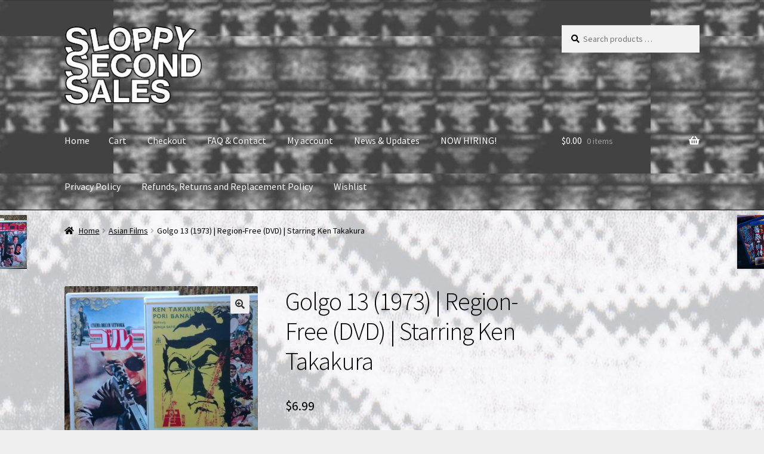

--- FILE ---
content_type: text/html; charset=UTF-8
request_url: https://sloppysecondsales.com/index.php/product/golgo-13-1977-region-free-dvd-english-subtitles-ken-takakura/
body_size: 30047
content:
<!doctype html>
<html lang="en-US">
<head>
<meta charset="UTF-8">
<meta name="viewport" content="width=device-width, initial-scale=1">
<link rel="profile" href="http://gmpg.org/xfn/11">
<link rel="pingback" href="https://sloppysecondsales.com/xmlrpc.php">

<title>Golgo 13 (1973) | Region-Free (DVD) | Starring Ken Takakura &#8211; SloppySecondSales &#8211; Home of Cinema Dream Network</title>
<meta name='robots' content='max-image-preview:large' />
<script>window._wca = window._wca || [];</script>
<link rel='dns-prefetch' href='//stats.wp.com' />
<link rel='dns-prefetch' href='//fonts.googleapis.com' />
<link rel="alternate" type="application/rss+xml" title="SloppySecondSales - Home of Cinema Dream Network &raquo; Feed" href="https://sloppysecondsales.com/index.php/feed/" />
<link rel="alternate" type="application/rss+xml" title="SloppySecondSales - Home of Cinema Dream Network &raquo; Comments Feed" href="https://sloppysecondsales.com/index.php/comments/feed/" />
<link rel="alternate" title="oEmbed (JSON)" type="application/json+oembed" href="https://sloppysecondsales.com/index.php/wp-json/oembed/1.0/embed?url=https%3A%2F%2Fsloppysecondsales.com%2Findex.php%2Fproduct%2Fgolgo-13-1977-region-free-dvd-english-subtitles-ken-takakura%2F" />
<link rel="alternate" title="oEmbed (XML)" type="text/xml+oembed" href="https://sloppysecondsales.com/index.php/wp-json/oembed/1.0/embed?url=https%3A%2F%2Fsloppysecondsales.com%2Findex.php%2Fproduct%2Fgolgo-13-1977-region-free-dvd-english-subtitles-ken-takakura%2F&#038;format=xml" />
<style id='wp-img-auto-sizes-contain-inline-css'>
img:is([sizes=auto i],[sizes^="auto," i]){contain-intrinsic-size:3000px 1500px}
/*# sourceURL=wp-img-auto-sizes-contain-inline-css */
</style>
<link rel='stylesheet' id='wc-authorize-net-cim-credit-card-checkout-block-css' href='https://sloppysecondsales.com/wp-content/plugins/woocommerce-gateway-authorize-net-cim/assets/css/blocks/wc-authorize-net-cim-checkout-block.css?ver=3.10.14' media='all' />
<link rel='stylesheet' id='wc-authorize-net-cim-echeck-checkout-block-css' href='https://sloppysecondsales.com/wp-content/plugins/woocommerce-gateway-authorize-net-cim/assets/css/blocks/wc-authorize-net-cim-checkout-block.css?ver=3.10.14' media='all' />

<style id='wp-emoji-styles-inline-css'>

	img.wp-smiley, img.emoji {
		display: inline !important;
		border: none !important;
		box-shadow: none !important;
		height: 1em !important;
		width: 1em !important;
		margin: 0 0.07em !important;
		vertical-align: -0.1em !important;
		background: none !important;
		padding: 0 !important;
	}
/*# sourceURL=wp-emoji-styles-inline-css */
</style>
<link rel='stylesheet' id='wp-block-library-css' href='https://sloppysecondsales.com/wp-includes/css/dist/block-library/style.min.css?ver=6.9' media='all' />
<link rel='stylesheet' id='wps-selectize-css' href='https://sloppysecondsales.com/wp-content/plugins/woocommerce-product-search/css/selectize/selectize.min.css?ver=7.0.0' media='all' />
<link rel='stylesheet' id='wps-price-slider-css' href='https://sloppysecondsales.com/wp-content/plugins/woocommerce-product-search/css/price-slider.min.css?ver=7.0.0' media='all' />
<link rel='stylesheet' id='product-search-css' href='https://sloppysecondsales.com/wp-content/plugins/woocommerce-product-search/css/product-search.min.css?ver=7.0.0' media='all' />
<style id='global-styles-inline-css'>
:root{--wp--preset--aspect-ratio--square: 1;--wp--preset--aspect-ratio--4-3: 4/3;--wp--preset--aspect-ratio--3-4: 3/4;--wp--preset--aspect-ratio--3-2: 3/2;--wp--preset--aspect-ratio--2-3: 2/3;--wp--preset--aspect-ratio--16-9: 16/9;--wp--preset--aspect-ratio--9-16: 9/16;--wp--preset--color--black: #000000;--wp--preset--color--cyan-bluish-gray: #abb8c3;--wp--preset--color--white: #ffffff;--wp--preset--color--pale-pink: #f78da7;--wp--preset--color--vivid-red: #cf2e2e;--wp--preset--color--luminous-vivid-orange: #ff6900;--wp--preset--color--luminous-vivid-amber: #fcb900;--wp--preset--color--light-green-cyan: #7bdcb5;--wp--preset--color--vivid-green-cyan: #00d084;--wp--preset--color--pale-cyan-blue: #8ed1fc;--wp--preset--color--vivid-cyan-blue: #0693e3;--wp--preset--color--vivid-purple: #9b51e0;--wp--preset--gradient--vivid-cyan-blue-to-vivid-purple: linear-gradient(135deg,rgb(6,147,227) 0%,rgb(155,81,224) 100%);--wp--preset--gradient--light-green-cyan-to-vivid-green-cyan: linear-gradient(135deg,rgb(122,220,180) 0%,rgb(0,208,130) 100%);--wp--preset--gradient--luminous-vivid-amber-to-luminous-vivid-orange: linear-gradient(135deg,rgb(252,185,0) 0%,rgb(255,105,0) 100%);--wp--preset--gradient--luminous-vivid-orange-to-vivid-red: linear-gradient(135deg,rgb(255,105,0) 0%,rgb(207,46,46) 100%);--wp--preset--gradient--very-light-gray-to-cyan-bluish-gray: linear-gradient(135deg,rgb(238,238,238) 0%,rgb(169,184,195) 100%);--wp--preset--gradient--cool-to-warm-spectrum: linear-gradient(135deg,rgb(74,234,220) 0%,rgb(151,120,209) 20%,rgb(207,42,186) 40%,rgb(238,44,130) 60%,rgb(251,105,98) 80%,rgb(254,248,76) 100%);--wp--preset--gradient--blush-light-purple: linear-gradient(135deg,rgb(255,206,236) 0%,rgb(152,150,240) 100%);--wp--preset--gradient--blush-bordeaux: linear-gradient(135deg,rgb(254,205,165) 0%,rgb(254,45,45) 50%,rgb(107,0,62) 100%);--wp--preset--gradient--luminous-dusk: linear-gradient(135deg,rgb(255,203,112) 0%,rgb(199,81,192) 50%,rgb(65,88,208) 100%);--wp--preset--gradient--pale-ocean: linear-gradient(135deg,rgb(255,245,203) 0%,rgb(182,227,212) 50%,rgb(51,167,181) 100%);--wp--preset--gradient--electric-grass: linear-gradient(135deg,rgb(202,248,128) 0%,rgb(113,206,126) 100%);--wp--preset--gradient--midnight: linear-gradient(135deg,rgb(2,3,129) 0%,rgb(40,116,252) 100%);--wp--preset--font-size--small: 14px;--wp--preset--font-size--medium: 23px;--wp--preset--font-size--large: 26px;--wp--preset--font-size--x-large: 42px;--wp--preset--font-size--normal: 16px;--wp--preset--font-size--huge: 37px;--wp--preset--spacing--20: 0.44rem;--wp--preset--spacing--30: 0.67rem;--wp--preset--spacing--40: 1rem;--wp--preset--spacing--50: 1.5rem;--wp--preset--spacing--60: 2.25rem;--wp--preset--spacing--70: 3.38rem;--wp--preset--spacing--80: 5.06rem;--wp--preset--shadow--natural: 6px 6px 9px rgba(0, 0, 0, 0.2);--wp--preset--shadow--deep: 12px 12px 50px rgba(0, 0, 0, 0.4);--wp--preset--shadow--sharp: 6px 6px 0px rgba(0, 0, 0, 0.2);--wp--preset--shadow--outlined: 6px 6px 0px -3px rgb(255, 255, 255), 6px 6px rgb(0, 0, 0);--wp--preset--shadow--crisp: 6px 6px 0px rgb(0, 0, 0);}:root :where(.is-layout-flow) > :first-child{margin-block-start: 0;}:root :where(.is-layout-flow) > :last-child{margin-block-end: 0;}:root :where(.is-layout-flow) > *{margin-block-start: 24px;margin-block-end: 0;}:root :where(.is-layout-constrained) > :first-child{margin-block-start: 0;}:root :where(.is-layout-constrained) > :last-child{margin-block-end: 0;}:root :where(.is-layout-constrained) > *{margin-block-start: 24px;margin-block-end: 0;}:root :where(.is-layout-flex){gap: 24px;}:root :where(.is-layout-grid){gap: 24px;}body .is-layout-flex{display: flex;}.is-layout-flex{flex-wrap: wrap;align-items: center;}.is-layout-flex > :is(*, div){margin: 0;}body .is-layout-grid{display: grid;}.is-layout-grid > :is(*, div){margin: 0;}.has-black-color{color: var(--wp--preset--color--black) !important;}.has-cyan-bluish-gray-color{color: var(--wp--preset--color--cyan-bluish-gray) !important;}.has-white-color{color: var(--wp--preset--color--white) !important;}.has-pale-pink-color{color: var(--wp--preset--color--pale-pink) !important;}.has-vivid-red-color{color: var(--wp--preset--color--vivid-red) !important;}.has-luminous-vivid-orange-color{color: var(--wp--preset--color--luminous-vivid-orange) !important;}.has-luminous-vivid-amber-color{color: var(--wp--preset--color--luminous-vivid-amber) !important;}.has-light-green-cyan-color{color: var(--wp--preset--color--light-green-cyan) !important;}.has-vivid-green-cyan-color{color: var(--wp--preset--color--vivid-green-cyan) !important;}.has-pale-cyan-blue-color{color: var(--wp--preset--color--pale-cyan-blue) !important;}.has-vivid-cyan-blue-color{color: var(--wp--preset--color--vivid-cyan-blue) !important;}.has-vivid-purple-color{color: var(--wp--preset--color--vivid-purple) !important;}.has-black-background-color{background-color: var(--wp--preset--color--black) !important;}.has-cyan-bluish-gray-background-color{background-color: var(--wp--preset--color--cyan-bluish-gray) !important;}.has-white-background-color{background-color: var(--wp--preset--color--white) !important;}.has-pale-pink-background-color{background-color: var(--wp--preset--color--pale-pink) !important;}.has-vivid-red-background-color{background-color: var(--wp--preset--color--vivid-red) !important;}.has-luminous-vivid-orange-background-color{background-color: var(--wp--preset--color--luminous-vivid-orange) !important;}.has-luminous-vivid-amber-background-color{background-color: var(--wp--preset--color--luminous-vivid-amber) !important;}.has-light-green-cyan-background-color{background-color: var(--wp--preset--color--light-green-cyan) !important;}.has-vivid-green-cyan-background-color{background-color: var(--wp--preset--color--vivid-green-cyan) !important;}.has-pale-cyan-blue-background-color{background-color: var(--wp--preset--color--pale-cyan-blue) !important;}.has-vivid-cyan-blue-background-color{background-color: var(--wp--preset--color--vivid-cyan-blue) !important;}.has-vivid-purple-background-color{background-color: var(--wp--preset--color--vivid-purple) !important;}.has-black-border-color{border-color: var(--wp--preset--color--black) !important;}.has-cyan-bluish-gray-border-color{border-color: var(--wp--preset--color--cyan-bluish-gray) !important;}.has-white-border-color{border-color: var(--wp--preset--color--white) !important;}.has-pale-pink-border-color{border-color: var(--wp--preset--color--pale-pink) !important;}.has-vivid-red-border-color{border-color: var(--wp--preset--color--vivid-red) !important;}.has-luminous-vivid-orange-border-color{border-color: var(--wp--preset--color--luminous-vivid-orange) !important;}.has-luminous-vivid-amber-border-color{border-color: var(--wp--preset--color--luminous-vivid-amber) !important;}.has-light-green-cyan-border-color{border-color: var(--wp--preset--color--light-green-cyan) !important;}.has-vivid-green-cyan-border-color{border-color: var(--wp--preset--color--vivid-green-cyan) !important;}.has-pale-cyan-blue-border-color{border-color: var(--wp--preset--color--pale-cyan-blue) !important;}.has-vivid-cyan-blue-border-color{border-color: var(--wp--preset--color--vivid-cyan-blue) !important;}.has-vivid-purple-border-color{border-color: var(--wp--preset--color--vivid-purple) !important;}.has-vivid-cyan-blue-to-vivid-purple-gradient-background{background: var(--wp--preset--gradient--vivid-cyan-blue-to-vivid-purple) !important;}.has-light-green-cyan-to-vivid-green-cyan-gradient-background{background: var(--wp--preset--gradient--light-green-cyan-to-vivid-green-cyan) !important;}.has-luminous-vivid-amber-to-luminous-vivid-orange-gradient-background{background: var(--wp--preset--gradient--luminous-vivid-amber-to-luminous-vivid-orange) !important;}.has-luminous-vivid-orange-to-vivid-red-gradient-background{background: var(--wp--preset--gradient--luminous-vivid-orange-to-vivid-red) !important;}.has-very-light-gray-to-cyan-bluish-gray-gradient-background{background: var(--wp--preset--gradient--very-light-gray-to-cyan-bluish-gray) !important;}.has-cool-to-warm-spectrum-gradient-background{background: var(--wp--preset--gradient--cool-to-warm-spectrum) !important;}.has-blush-light-purple-gradient-background{background: var(--wp--preset--gradient--blush-light-purple) !important;}.has-blush-bordeaux-gradient-background{background: var(--wp--preset--gradient--blush-bordeaux) !important;}.has-luminous-dusk-gradient-background{background: var(--wp--preset--gradient--luminous-dusk) !important;}.has-pale-ocean-gradient-background{background: var(--wp--preset--gradient--pale-ocean) !important;}.has-electric-grass-gradient-background{background: var(--wp--preset--gradient--electric-grass) !important;}.has-midnight-gradient-background{background: var(--wp--preset--gradient--midnight) !important;}.has-small-font-size{font-size: var(--wp--preset--font-size--small) !important;}.has-medium-font-size{font-size: var(--wp--preset--font-size--medium) !important;}.has-large-font-size{font-size: var(--wp--preset--font-size--large) !important;}.has-x-large-font-size{font-size: var(--wp--preset--font-size--x-large) !important;}
/*# sourceURL=global-styles-inline-css */
</style>

<style id='classic-theme-styles-inline-css'>
/*! This file is auto-generated */
.wp-block-button__link{color:#fff;background-color:#32373c;border-radius:9999px;box-shadow:none;text-decoration:none;padding:calc(.667em + 2px) calc(1.333em + 2px);font-size:1.125em}.wp-block-file__button{background:#32373c;color:#fff;text-decoration:none}
/*# sourceURL=/wp-includes/css/classic-themes.min.css */
</style>
<link rel='stylesheet' id='storefront-gutenberg-blocks-css' href='https://sloppysecondsales.com/wp-content/themes/storefront/assets/css/base/gutenberg-blocks.css?ver=4.6.2' media='all' />
<style id='storefront-gutenberg-blocks-inline-css'>

				.wp-block-button__link:not(.has-text-color) {
					color: #333333;
				}

				.wp-block-button__link:not(.has-text-color):hover,
				.wp-block-button__link:not(.has-text-color):focus,
				.wp-block-button__link:not(.has-text-color):active {
					color: #333333;
				}

				.wp-block-button__link:not(.has-background) {
					background-color: #eeeeee;
				}

				.wp-block-button__link:not(.has-background):hover,
				.wp-block-button__link:not(.has-background):focus,
				.wp-block-button__link:not(.has-background):active {
					border-color: #d5d5d5;
					background-color: #d5d5d5;
				}

				.wc-block-grid__products .wc-block-grid__product .wp-block-button__link {
					background-color: #eeeeee;
					border-color: #eeeeee;
					color: #333333;
				}

				.wp-block-quote footer,
				.wp-block-quote cite,
				.wp-block-quote__citation {
					color: #000000;
				}

				.wp-block-pullquote cite,
				.wp-block-pullquote footer,
				.wp-block-pullquote__citation {
					color: #000000;
				}

				.wp-block-image figcaption {
					color: #000000;
				}

				.wp-block-separator.is-style-dots::before {
					color: #000000;
				}

				.wp-block-file a.wp-block-file__button {
					color: #333333;
					background-color: #eeeeee;
					border-color: #eeeeee;
				}

				.wp-block-file a.wp-block-file__button:hover,
				.wp-block-file a.wp-block-file__button:focus,
				.wp-block-file a.wp-block-file__button:active {
					color: #333333;
					background-color: #d5d5d5;
				}

				.wp-block-code,
				.wp-block-preformatted pre {
					color: #000000;
				}

				.wp-block-table:not( .has-background ):not( .is-style-stripes ) tbody tr:nth-child(2n) td {
					background-color: #ededed;
				}

				.wp-block-cover .wp-block-cover__inner-container h1:not(.has-text-color),
				.wp-block-cover .wp-block-cover__inner-container h2:not(.has-text-color),
				.wp-block-cover .wp-block-cover__inner-container h3:not(.has-text-color),
				.wp-block-cover .wp-block-cover__inner-container h4:not(.has-text-color),
				.wp-block-cover .wp-block-cover__inner-container h5:not(.has-text-color),
				.wp-block-cover .wp-block-cover__inner-container h6:not(.has-text-color) {
					color: #000000;
				}

				div.wc-block-components-price-slider__range-input-progress,
				.rtl .wc-block-components-price-slider__range-input-progress {
					--range-color: #0a0a0a;
				}

				/* Target only IE11 */
				@media all and (-ms-high-contrast: none), (-ms-high-contrast: active) {
					.wc-block-components-price-slider__range-input-progress {
						background: #0a0a0a;
					}
				}

				.wc-block-components-button:not(.is-link) {
					background-color: #333333;
					color: #ffffff;
				}

				.wc-block-components-button:not(.is-link):hover,
				.wc-block-components-button:not(.is-link):focus,
				.wc-block-components-button:not(.is-link):active {
					background-color: #1a1a1a;
					color: #ffffff;
				}

				.wc-block-components-button:not(.is-link):disabled {
					background-color: #333333;
					color: #ffffff;
				}

				.wc-block-cart__submit-container {
					background-color: #efefef;
				}

				.wc-block-cart__submit-container::before {
					color: rgba(204,204,204,0.5);
				}

				.wc-block-components-order-summary-item__quantity {
					background-color: #efefef;
					border-color: #000000;
					box-shadow: 0 0 0 2px #efefef;
					color: #000000;
				}
			
/*# sourceURL=storefront-gutenberg-blocks-inline-css */
</style>
<link rel='stylesheet' id='photoswipe-css' href='https://sloppysecondsales.com/wp-content/plugins/woocommerce/assets/css/photoswipe/photoswipe.min.css?ver=10.4.3' media='all' />
<link rel='stylesheet' id='photoswipe-default-skin-css' href='https://sloppysecondsales.com/wp-content/plugins/woocommerce/assets/css/photoswipe/default-skin/default-skin.min.css?ver=10.4.3' media='all' />
<style id='woocommerce-inline-inline-css'>
.woocommerce form .form-row .required { visibility: visible; }
/*# sourceURL=woocommerce-inline-inline-css */
</style>
<link rel='stylesheet' id='yop-public-css' href='https://sloppysecondsales.com/wp-content/plugins/yop-poll/public/assets/css/yop-poll-public-6.5.39.css?ver=6.9' media='all' />
<link rel='stylesheet' id='gateway-css' href='https://sloppysecondsales.com/wp-content/plugins/woocommerce-paypal-payments/modules/ppcp-button/assets/css/gateway.css?ver=3.3.2' media='all' />
<link rel='stylesheet' id='wps-storefront-css' href='https://sloppysecondsales.com/wp-content/plugins/woocommerce-product-search/css/storefront.min.css?ver=7.0.0' media='all' />
<link rel='stylesheet' id='storefront-style-css' href='https://sloppysecondsales.com/wp-content/themes/storefront/style.css?ver=4.6.2' media='all' />
<style id='storefront-style-inline-css'>

			.main-navigation ul li a,
			.site-title a,
			ul.menu li a,
			.site-branding h1 a,
			button.menu-toggle,
			button.menu-toggle:hover,
			.handheld-navigation .dropdown-toggle {
				color: #ffffff;
			}

			button.menu-toggle,
			button.menu-toggle:hover {
				border-color: #ffffff;
			}

			.main-navigation ul li a:hover,
			.main-navigation ul li:hover > a,
			.site-title a:hover,
			.site-header ul.menu li.current-menu-item > a {
				color: #ffffff;
			}

			table:not( .has-background ) th {
				background-color: #e8e8e8;
			}

			table:not( .has-background ) tbody td {
				background-color: #ededed;
			}

			table:not( .has-background ) tbody tr:nth-child(2n) td,
			fieldset,
			fieldset legend {
				background-color: #ebebeb;
			}

			.site-header,
			.secondary-navigation ul ul,
			.main-navigation ul.menu > li.menu-item-has-children:after,
			.secondary-navigation ul.menu ul,
			.storefront-handheld-footer-bar,
			.storefront-handheld-footer-bar ul li > a,
			.storefront-handheld-footer-bar ul li.search .site-search,
			button.menu-toggle,
			button.menu-toggle:hover {
				background-color: #0a0a0a;
			}

			p.site-description,
			.site-header,
			.storefront-handheld-footer-bar {
				color: #000000;
			}

			button.menu-toggle:after,
			button.menu-toggle:before,
			button.menu-toggle span:before {
				background-color: #ffffff;
			}

			h1, h2, h3, h4, h5, h6, .wc-block-grid__product-title {
				color: #000000;
			}

			.widget h1 {
				border-bottom-color: #000000;
			}

			body,
			.secondary-navigation a {
				color: #000000;
			}

			.widget-area .widget a,
			.hentry .entry-header .posted-on a,
			.hentry .entry-header .post-author a,
			.hentry .entry-header .post-comments a,
			.hentry .entry-header .byline a {
				color: #050505;
			}

			a {
				color: #0a0a0a;
			}

			a:focus,
			button:focus,
			.button.alt:focus,
			input:focus,
			textarea:focus,
			input[type="button"]:focus,
			input[type="reset"]:focus,
			input[type="submit"]:focus,
			input[type="email"]:focus,
			input[type="tel"]:focus,
			input[type="url"]:focus,
			input[type="password"]:focus,
			input[type="search"]:focus {
				outline-color: #0a0a0a;
			}

			button, input[type="button"], input[type="reset"], input[type="submit"], .button, .widget a.button {
				background-color: #eeeeee;
				border-color: #eeeeee;
				color: #333333;
			}

			button:hover, input[type="button"]:hover, input[type="reset"]:hover, input[type="submit"]:hover, .button:hover, .widget a.button:hover {
				background-color: #d5d5d5;
				border-color: #d5d5d5;
				color: #333333;
			}

			button.alt, input[type="button"].alt, input[type="reset"].alt, input[type="submit"].alt, .button.alt, .widget-area .widget a.button.alt {
				background-color: #333333;
				border-color: #333333;
				color: #ffffff;
			}

			button.alt:hover, input[type="button"].alt:hover, input[type="reset"].alt:hover, input[type="submit"].alt:hover, .button.alt:hover, .widget-area .widget a.button.alt:hover {
				background-color: #1a1a1a;
				border-color: #1a1a1a;
				color: #ffffff;
			}

			.pagination .page-numbers li .page-numbers.current {
				background-color: #d6d6d6;
				color: #000000;
			}

			#comments .comment-list .comment-content .comment-text {
				background-color: #e8e8e8;
			}

			.site-footer {
				background-color: #f0f0f0;
				color: #000000;
			}

			.site-footer a:not(.button):not(.components-button) {
				color: #333333;
			}

			.site-footer .storefront-handheld-footer-bar a:not(.button):not(.components-button) {
				color: #ffffff;
			}

			.site-footer h1, .site-footer h2, .site-footer h3, .site-footer h4, .site-footer h5, .site-footer h6, .site-footer .widget .widget-title, .site-footer .widget .widgettitle {
				color: #333333;
			}

			.page-template-template-homepage.has-post-thumbnail .type-page.has-post-thumbnail .entry-title {
				color: #000000;
			}

			.page-template-template-homepage.has-post-thumbnail .type-page.has-post-thumbnail .entry-content {
				color: #0a0a0a;
			}

			@media screen and ( min-width: 768px ) {
				.secondary-navigation ul.menu a:hover {
					color: #191919;
				}

				.secondary-navigation ul.menu a {
					color: #000000;
				}

				.main-navigation ul.menu ul.sub-menu,
				.main-navigation ul.nav-menu ul.children {
					background-color: #000000;
				}

				.site-header {
					border-bottom-color: #000000;
				}
			}
/*# sourceURL=storefront-style-inline-css */
</style>
<link rel='stylesheet' id='storefront-icons-css' href='https://sloppysecondsales.com/wp-content/themes/storefront/assets/css/base/icons.css?ver=4.6.2' media='all' />
<link rel='stylesheet' id='storefront-fonts-css' href='https://fonts.googleapis.com/css?family=Source+Sans+Pro%3A400%2C300%2C300italic%2C400italic%2C600%2C700%2C900&#038;subset=latin%2Clatin-ext&#038;ver=4.6.2' media='all' />
<link rel='stylesheet' id='storefront-jetpack-widgets-css' href='https://sloppysecondsales.com/wp-content/themes/storefront/assets/css/jetpack/widgets.css?ver=4.6.2' media='all' />
<link rel='stylesheet' id='sv-wc-payment-gateway-payment-form-v5_15_12-css' href='https://sloppysecondsales.com/wp-content/plugins/woocommerce-gateway-authorize-net-cim/vendor/skyverge/wc-plugin-framework/woocommerce/payment-gateway/assets/css/frontend/sv-wc-payment-gateway-payment-form.min.css?ver=5.15.12' media='all' />
<link rel='stylesheet' id='storefront-woocommerce-style-css' href='https://sloppysecondsales.com/wp-content/themes/storefront/assets/css/woocommerce/woocommerce.css?ver=4.6.2' media='all' />
<style id='storefront-woocommerce-style-inline-css'>
@font-face {
				font-family: star;
				src: url(https://sloppysecondsales.com/wp-content/plugins/woocommerce/assets/fonts/star.eot);
				src:
					url(https://sloppysecondsales.com/wp-content/plugins/woocommerce/assets/fonts/star.eot?#iefix) format("embedded-opentype"),
					url(https://sloppysecondsales.com/wp-content/plugins/woocommerce/assets/fonts/star.woff) format("woff"),
					url(https://sloppysecondsales.com/wp-content/plugins/woocommerce/assets/fonts/star.ttf) format("truetype"),
					url(https://sloppysecondsales.com/wp-content/plugins/woocommerce/assets/fonts/star.svg#star) format("svg");
				font-weight: 400;
				font-style: normal;
			}
			@font-face {
				font-family: WooCommerce;
				src: url(https://sloppysecondsales.com/wp-content/plugins/woocommerce/assets/fonts/WooCommerce.eot);
				src:
					url(https://sloppysecondsales.com/wp-content/plugins/woocommerce/assets/fonts/WooCommerce.eot?#iefix) format("embedded-opentype"),
					url(https://sloppysecondsales.com/wp-content/plugins/woocommerce/assets/fonts/WooCommerce.woff) format("woff"),
					url(https://sloppysecondsales.com/wp-content/plugins/woocommerce/assets/fonts/WooCommerce.ttf) format("truetype"),
					url(https://sloppysecondsales.com/wp-content/plugins/woocommerce/assets/fonts/WooCommerce.svg#WooCommerce) format("svg");
				font-weight: 400;
				font-style: normal;
			}

			a.cart-contents,
			.site-header-cart .widget_shopping_cart a {
				color: #ffffff;
			}

			a.cart-contents:hover,
			.site-header-cart .widget_shopping_cart a:hover,
			.site-header-cart:hover > li > a {
				color: #ffffff;
			}

			table.cart td.product-remove,
			table.cart td.actions {
				border-top-color: #efefef;
			}

			.storefront-handheld-footer-bar ul li.cart .count {
				background-color: #ffffff;
				color: #0a0a0a;
				border-color: #0a0a0a;
			}

			.woocommerce-tabs ul.tabs li.active a,
			ul.products li.product .price,
			.onsale,
			.wc-block-grid__product-onsale,
			.widget_search form:before,
			.widget_product_search form:before {
				color: #000000;
			}

			.woocommerce-breadcrumb a,
			a.woocommerce-review-link,
			.product_meta a {
				color: #050505;
			}

			.wc-block-grid__product-onsale,
			.onsale {
				border-color: #000000;
			}

			.star-rating span:before,
			.quantity .plus, .quantity .minus,
			p.stars a:hover:after,
			p.stars a:after,
			.star-rating span:before,
			#payment .payment_methods li input[type=radio]:first-child:checked+label:before {
				color: #0a0a0a;
			}

			.widget_price_filter .ui-slider .ui-slider-range,
			.widget_price_filter .ui-slider .ui-slider-handle {
				background-color: #0a0a0a;
			}

			.order_details {
				background-color: #e8e8e8;
			}

			.order_details > li {
				border-bottom: 1px dotted #d3d3d3;
			}

			.order_details:before,
			.order_details:after {
				background: -webkit-linear-gradient(transparent 0,transparent 0),-webkit-linear-gradient(135deg,#e8e8e8 33.33%,transparent 33.33%),-webkit-linear-gradient(45deg,#e8e8e8 33.33%,transparent 33.33%)
			}

			#order_review {
				background-color: #efefef;
			}

			#payment .payment_methods > li .payment_box,
			#payment .place-order {
				background-color: #eaeaea;
			}

			#payment .payment_methods > li:not(.woocommerce-notice) {
				background-color: #e5e5e5;
			}

			#payment .payment_methods > li:not(.woocommerce-notice):hover {
				background-color: #e0e0e0;
			}

			.woocommerce-pagination .page-numbers li .page-numbers.current {
				background-color: #d6d6d6;
				color: #000000;
			}

			.wc-block-grid__product-onsale,
			.onsale,
			.woocommerce-pagination .page-numbers li .page-numbers:not(.current) {
				color: #000000;
			}

			p.stars a:before,
			p.stars a:hover~a:before,
			p.stars.selected a.active~a:before {
				color: #000000;
			}

			p.stars.selected a.active:before,
			p.stars:hover a:before,
			p.stars.selected a:not(.active):before,
			p.stars.selected a.active:before {
				color: #0a0a0a;
			}

			.single-product div.product .woocommerce-product-gallery .woocommerce-product-gallery__trigger {
				background-color: #eeeeee;
				color: #333333;
			}

			.single-product div.product .woocommerce-product-gallery .woocommerce-product-gallery__trigger:hover {
				background-color: #d5d5d5;
				border-color: #d5d5d5;
				color: #333333;
			}

			.button.added_to_cart:focus,
			.button.wc-forward:focus {
				outline-color: #0a0a0a;
			}

			.added_to_cart,
			.site-header-cart .widget_shopping_cart a.button,
			.wc-block-grid__products .wc-block-grid__product .wp-block-button__link {
				background-color: #eeeeee;
				border-color: #eeeeee;
				color: #333333;
			}

			.added_to_cart:hover,
			.site-header-cart .widget_shopping_cart a.button:hover,
			.wc-block-grid__products .wc-block-grid__product .wp-block-button__link:hover {
				background-color: #d5d5d5;
				border-color: #d5d5d5;
				color: #333333;
			}

			.added_to_cart.alt, .added_to_cart, .widget a.button.checkout {
				background-color: #333333;
				border-color: #333333;
				color: #ffffff;
			}

			.added_to_cart.alt:hover, .added_to_cart:hover, .widget a.button.checkout:hover {
				background-color: #1a1a1a;
				border-color: #1a1a1a;
				color: #ffffff;
			}

			.button.loading {
				color: #eeeeee;
			}

			.button.loading:hover {
				background-color: #eeeeee;
			}

			.button.loading:after {
				color: #333333;
			}

			@media screen and ( min-width: 768px ) {
				.site-header-cart .widget_shopping_cart,
				.site-header .product_list_widget li .quantity {
					color: #000000;
				}

				.site-header-cart .widget_shopping_cart .buttons,
				.site-header-cart .widget_shopping_cart .total {
					background-color: #000000;
				}

				.site-header-cart .widget_shopping_cart {
					background-color: #000000;
				}
			}
				.storefront-product-pagination a {
					color: #000000;
					background-color: #efefef;
				}
				.storefront-sticky-add-to-cart {
					color: #000000;
					background-color: #efefef;
				}

				.storefront-sticky-add-to-cart a:not(.button) {
					color: #ffffff;
				}
/*# sourceURL=storefront-woocommerce-style-inline-css */
</style>
<link rel='stylesheet' id='storefront-woocommerce-brands-style-css' href='https://sloppysecondsales.com/wp-content/themes/storefront/assets/css/woocommerce/extensions/brands.css?ver=4.6.2' media='all' />
<script src="https://sloppysecondsales.com/wp-includes/js/jquery/jquery.min.js?ver=3.7.1" id="jquery-core-js"></script>
<script src="https://sloppysecondsales.com/wp-includes/js/jquery/jquery-migrate.min.js?ver=3.4.1" id="jquery-migrate-js"></script>
<script src="https://sloppysecondsales.com/wp-content/plugins/woocommerce/assets/js/jquery-blockui/jquery.blockUI.min.js?ver=2.7.0-wc.10.4.3" id="wc-jquery-blockui-js" defer data-wp-strategy="defer"></script>
<script id="wc-add-to-cart-js-extra">
var wc_add_to_cart_params = {"ajax_url":"/wp-admin/admin-ajax.php","wc_ajax_url":"/?wc-ajax=%%endpoint%%","i18n_view_cart":"View cart","cart_url":"https://sloppysecondsales.com/index.php/cart/","is_cart":"","cart_redirect_after_add":"no"};
//# sourceURL=wc-add-to-cart-js-extra
</script>
<script src="https://sloppysecondsales.com/wp-content/plugins/woocommerce/assets/js/frontend/add-to-cart.min.js?ver=10.4.3" id="wc-add-to-cart-js" defer data-wp-strategy="defer"></script>
<script src="https://sloppysecondsales.com/wp-content/plugins/woocommerce/assets/js/zoom/jquery.zoom.min.js?ver=1.7.21-wc.10.4.3" id="wc-zoom-js" defer data-wp-strategy="defer"></script>
<script src="https://sloppysecondsales.com/wp-content/plugins/woocommerce/assets/js/flexslider/jquery.flexslider.min.js?ver=2.7.2-wc.10.4.3" id="wc-flexslider-js" defer data-wp-strategy="defer"></script>
<script src="https://sloppysecondsales.com/wp-content/plugins/woocommerce/assets/js/photoswipe/photoswipe.min.js?ver=4.1.1-wc.10.4.3" id="wc-photoswipe-js" defer data-wp-strategy="defer"></script>
<script src="https://sloppysecondsales.com/wp-content/plugins/woocommerce/assets/js/photoswipe/photoswipe-ui-default.min.js?ver=4.1.1-wc.10.4.3" id="wc-photoswipe-ui-default-js" defer data-wp-strategy="defer"></script>
<script id="wc-single-product-js-extra">
var wc_single_product_params = {"i18n_required_rating_text":"Please select a rating","i18n_rating_options":["1 of 5 stars","2 of 5 stars","3 of 5 stars","4 of 5 stars","5 of 5 stars"],"i18n_product_gallery_trigger_text":"View full-screen image gallery","review_rating_required":"yes","flexslider":{"rtl":false,"animation":"slide","smoothHeight":true,"directionNav":false,"controlNav":"thumbnails","slideshow":false,"animationSpeed":500,"animationLoop":false,"allowOneSlide":false},"zoom_enabled":"1","zoom_options":[],"photoswipe_enabled":"1","photoswipe_options":{"shareEl":false,"closeOnScroll":false,"history":false,"hideAnimationDuration":0,"showAnimationDuration":0},"flexslider_enabled":"1"};
//# sourceURL=wc-single-product-js-extra
</script>
<script src="https://sloppysecondsales.com/wp-content/plugins/woocommerce/assets/js/frontend/single-product.min.js?ver=10.4.3" id="wc-single-product-js" defer data-wp-strategy="defer"></script>
<script src="https://sloppysecondsales.com/wp-content/plugins/woocommerce/assets/js/js-cookie/js.cookie.min.js?ver=2.1.4-wc.10.4.3" id="wc-js-cookie-js" defer data-wp-strategy="defer"></script>
<script id="woocommerce-js-extra">
var woocommerce_params = {"ajax_url":"/wp-admin/admin-ajax.php","wc_ajax_url":"/?wc-ajax=%%endpoint%%","i18n_password_show":"Show password","i18n_password_hide":"Hide password"};
//# sourceURL=woocommerce-js-extra
</script>
<script src="https://sloppysecondsales.com/wp-content/plugins/woocommerce/assets/js/frontend/woocommerce.min.js?ver=10.4.3" id="woocommerce-js" defer data-wp-strategy="defer"></script>
<script id="yop-public-js-extra">
var objectL10n = {"yopPollParams":{"urlParams":{"ajax":"https://sloppysecondsales.com/wp-admin/admin-ajax.php","wpLogin":"https://sloppysecondsales.com/wp-login.php?redirect_to=https%3A%2F%2Fsloppysecondsales.com%2Fwp-admin%2Fadmin-ajax.php%3Faction%3Dyop_poll_record_wordpress_vote"},"apiParams":{"reCaptcha":{"siteKey":""},"reCaptchaV2Invisible":{"siteKey":""},"reCaptchaV3":{"siteKey":""},"hCaptcha":{"siteKey":""},"cloudflareTurnstile":{"siteKey":""}},"captchaParams":{"imgPath":"https://sloppysecondsales.com/wp-content/plugins/yop-poll/public/assets/img/","url":"https://sloppysecondsales.com/wp-content/plugins/yop-poll/app.php","accessibilityAlt":"Sound icon","accessibilityTitle":"Accessibility option: listen to a question and answer it!","accessibilityDescription":"Type below the \u003Cstrong\u003Eanswer\u003C/strong\u003E to what you hear. Numbers or words:","explanation":"Click or touch the \u003Cstrong\u003EANSWER\u003C/strong\u003E","refreshAlt":"Refresh/reload icon","refreshTitle":"Refresh/reload: get new images and accessibility option!"},"voteParams":{"invalidPoll":"Invalid Poll","noAnswersSelected":"No answer selected","minAnswersRequired":"At least {min_answers_allowed} answer(s) required","maxAnswersRequired":"A max of {max_answers_allowed} answer(s) accepted","noAnswerForOther":"No other answer entered","noValueForCustomField":"{custom_field_name} is required","tooManyCharsForCustomField":"Text for {custom_field_name} is too long","consentNotChecked":"You must agree to our terms and conditions","noCaptchaSelected":"Captcha is required","thankYou":"Thank you for your vote"},"resultsParams":{"singleVote":"vote","multipleVotes":"votes","singleAnswer":"answer","multipleAnswers":"answers"}}};
//# sourceURL=yop-public-js-extra
</script>
<script src="https://sloppysecondsales.com/wp-content/plugins/yop-poll/public/assets/js/yop-poll-public-6.5.39.min.js?ver=6.9" id="yop-public-js"></script>
<script id="wc-cart-fragments-js-extra">
var wc_cart_fragments_params = {"ajax_url":"/wp-admin/admin-ajax.php","wc_ajax_url":"/?wc-ajax=%%endpoint%%","cart_hash_key":"wc_cart_hash_aad9dcac28e43ce33d482a3d177b293d","fragment_name":"wc_fragments_aad9dcac28e43ce33d482a3d177b293d","request_timeout":"5000"};
//# sourceURL=wc-cart-fragments-js-extra
</script>
<script src="https://sloppysecondsales.com/wp-content/plugins/woocommerce/assets/js/frontend/cart-fragments.min.js?ver=10.4.3" id="wc-cart-fragments-js" defer data-wp-strategy="defer"></script>
<script src="https://stats.wp.com/s-202603.js" id="woocommerce-analytics-js" defer data-wp-strategy="defer"></script>
<link rel="https://api.w.org/" href="https://sloppysecondsales.com/index.php/wp-json/" /><link rel="alternate" title="JSON" type="application/json" href="https://sloppysecondsales.com/index.php/wp-json/wp/v2/product/5260" /><link rel="EditURI" type="application/rsd+xml" title="RSD" href="https://sloppysecondsales.com/xmlrpc.php?rsd" />
<meta name="generator" content="WordPress 6.9" />
<meta name="generator" content="WooCommerce 10.4.3" />
<link rel="canonical" href="https://sloppysecondsales.com/index.php/product/golgo-13-1977-region-free-dvd-english-subtitles-ken-takakura/" />
<link rel='shortlink' href='https://sloppysecondsales.com/?p=5260' />
	<style>img#wpstats{display:none}</style>
			<noscript><style>.woocommerce-product-gallery{ opacity: 1 !important; }</style></noscript>
	<style id="custom-background-css">
body.custom-background { background-color: #efefef; background-image: url("https://sloppysecondsales.com/wp-content/uploads/2020/12/background2-1.jpg"); background-position: left top; background-size: cover; background-repeat: repeat; background-attachment: fixed; }
</style>
	<link rel="icon" href="https://sloppysecondsales.com/wp-content/uploads/2020/12/cropped-cropped-White-Transparent-Background-PNG-32x32.png" sizes="32x32" />
<link rel="icon" href="https://sloppysecondsales.com/wp-content/uploads/2020/12/cropped-cropped-White-Transparent-Background-PNG-300x300.png" sizes="192x192" />
<link rel="apple-touch-icon" href="https://sloppysecondsales.com/wp-content/uploads/2020/12/cropped-cropped-White-Transparent-Background-PNG-300x300.png" />
<meta name="msapplication-TileImage" content="https://sloppysecondsales.com/wp-content/uploads/2020/12/cropped-cropped-White-Transparent-Background-PNG-300x300.png" />
		<style id="wp-custom-css">
			/* Hide product category tiles on search results only */
body.search .woocommerce ul.products li.product-category,
body.search .woocommerce .product-category {
  display: none !important;
}		</style>
		<link rel='stylesheet' id='wc-blocks-style-css' href='https://sloppysecondsales.com/wp-content/plugins/woocommerce/assets/client/blocks/wc-blocks.css?ver=wc-10.4.3' media='all' />
</head>

<body class="wp-singular product-template-default single single-product postid-5260 custom-background wp-custom-logo wp-embed-responsive wp-theme-storefront theme-storefront woocommerce woocommerce-page woocommerce-no-js storefront-align-wide right-sidebar woocommerce-active">



<div id="page" class="hfeed site">
	
	<header id="masthead" class="site-header" role="banner" style="background-image: url(https://sloppysecondsales.com/wp-content/uploads/2020/12/cropped-bochellinterface2013image.jpg); ">

		<div class="col-full">		<a class="skip-link screen-reader-text" href="#site-navigation">Skip to navigation</a>
		<a class="skip-link screen-reader-text" href="#content">Skip to content</a>
				<div class="site-branding">
			<a href="https://sloppysecondsales.com/" class="custom-logo-link" rel="home"><img width="922" height="533" src="https://sloppysecondsales.com/wp-content/uploads/2020/12/cropped-White-Transparent-Background-PNG.png" class="custom-logo" alt="SloppySecondSales &#8211; Home of Cinema Dream Network" decoding="async" fetchpriority="high" srcset="https://sloppysecondsales.com/wp-content/uploads/2020/12/cropped-White-Transparent-Background-PNG.png 922w, https://sloppysecondsales.com/wp-content/uploads/2020/12/cropped-White-Transparent-Background-PNG-416x240.png 416w, https://sloppysecondsales.com/wp-content/uploads/2020/12/cropped-White-Transparent-Background-PNG-300x173.png 300w, https://sloppysecondsales.com/wp-content/uploads/2020/12/cropped-White-Transparent-Background-PNG-768x444.png 768w" sizes="(max-width: 922px) 100vw, 922px" /></a>		</div>
					<div class="site-search">
				<div class="widget woocommerce widget_product_search"><div id="product-search-0" class="product-search floating"><div class="product-search-form"><form id="product-search-form-0" class="product-search-form " action="https://sloppysecondsales.com/" method="get"><label class="screen-reader-text" for="product-search-field-0">Search products …</label><input id="product-search-field-0" name="s" type="text" class="product-search-field" placeholder="Search products …" autocomplete="off"/><input type="hidden" name="post_type" value="product"/><input type="hidden" name="wps-title" value="1"/><input type="hidden" name="wps-excerpt" value="1"/><input type="hidden" name="wps-content" value="1"/><input type="hidden" name="wps-categories" value="0"/><input type="hidden" name="wps-attributes" value="1"/><input type="hidden" name="wps-tags" value="1"/><input type="hidden" name="wps-sku" value="1"/><input type="hidden" name="orderby" value="date-DESC"/><input type="hidden" name="ixwps" value="1"/><span title="Clear" aria-label="Clear" class="product-search-field-clear" style="display:none"></span><noscript><button type="submit">Search</button></noscript></form></div><div id="product-search-results-0" class="product-search-results"><div id="product-search-results-content-0" class="product-search-results-content" style=""></div></div></div></div>			</div>
			</div><div class="storefront-primary-navigation"><div class="col-full">		<nav id="site-navigation" class="main-navigation" role="navigation" aria-label="Primary Navigation">
		<button id="site-navigation-menu-toggle" class="menu-toggle" aria-controls="site-navigation" aria-expanded="false"><span>Menu</span></button>
			<div class="menu"><ul>
<li ><a href="https://sloppysecondsales.com/">Home</a></li><li class="page_item page-item-6"><a href="https://sloppysecondsales.com/index.php/cart/">Cart</a></li>
<li class="page_item page-item-7"><a href="https://sloppysecondsales.com/index.php/checkout/">Checkout</a></li>
<li class="page_item page-item-1677"><a href="https://sloppysecondsales.com/index.php/faq/">FAQ &#038; Contact</a></li>
<li class="page_item page-item-8"><a href="https://sloppysecondsales.com/index.php/my-account/">My account</a></li>
<li class="page_item page-item-42 "><a href="https://sloppysecondsales.com/index.php/homepage/">News &#038; Updates</a></li>
<li class="page_item page-item-11111"><a href="https://sloppysecondsales.com/index.php/now-hiring/">NOW HIRING!</a></li>
<li class="page_item page-item-3"><a href="https://sloppysecondsales.com/index.php/privacy-policy/">Privacy Policy</a></li>
<li class="page_item page-item-3538"><a href="https://sloppysecondsales.com/index.php/refund_returns/">Refunds, Returns and Replacement Policy</a></li>
<li class="page_item page-item-11614"><a href="https://sloppysecondsales.com/index.php/wishlist/">Wishlist</a></li>
</ul></div>
<div class="menu"><ul>
<li ><a href="https://sloppysecondsales.com/">Home</a></li><li class="page_item page-item-6"><a href="https://sloppysecondsales.com/index.php/cart/">Cart</a></li>
<li class="page_item page-item-7"><a href="https://sloppysecondsales.com/index.php/checkout/">Checkout</a></li>
<li class="page_item page-item-1677"><a href="https://sloppysecondsales.com/index.php/faq/">FAQ &#038; Contact</a></li>
<li class="page_item page-item-8"><a href="https://sloppysecondsales.com/index.php/my-account/">My account</a></li>
<li class="page_item page-item-42 "><a href="https://sloppysecondsales.com/index.php/homepage/">News &#038; Updates</a></li>
<li class="page_item page-item-11111"><a href="https://sloppysecondsales.com/index.php/now-hiring/">NOW HIRING!</a></li>
<li class="page_item page-item-3"><a href="https://sloppysecondsales.com/index.php/privacy-policy/">Privacy Policy</a></li>
<li class="page_item page-item-3538"><a href="https://sloppysecondsales.com/index.php/refund_returns/">Refunds, Returns and Replacement Policy</a></li>
<li class="page_item page-item-11614"><a href="https://sloppysecondsales.com/index.php/wishlist/">Wishlist</a></li>
</ul></div>
		</nav><!-- #site-navigation -->
				<ul id="site-header-cart" class="site-header-cart menu">
			<li class="">
							<a class="cart-contents" href="https://sloppysecondsales.com/index.php/cart/" title="View your shopping cart">
								<span class="woocommerce-Price-amount amount"><span class="woocommerce-Price-currencySymbol">&#036;</span>0.00</span> <span class="count">0 items</span>
			</a>
					</li>
			<li>
				<div class="widget woocommerce widget_shopping_cart"><div class="widget_shopping_cart_content"></div></div>			</li>
		</ul>
			</div></div>
	</header><!-- #masthead -->

	<div class="storefront-breadcrumb"><div class="col-full"><nav class="woocommerce-breadcrumb" aria-label="breadcrumbs"><a href="https://sloppysecondsales.com">Home</a><span class="breadcrumb-separator"> / </span><a href="https://sloppysecondsales.com/index.php/product-category/asian-films/">Asian Films</a><span class="breadcrumb-separator"> / </span>Golgo 13 (1973) | Region-Free (DVD) | Starring Ken Takakura</nav></div></div>
	<div id="content" class="site-content" tabindex="-1">
		<div class="col-full">

		<div class="woocommerce"></div>
			<div id="primary" class="content-area">
			<main id="main" class="site-main" role="main">
		
					
			<div class="woocommerce-notices-wrapper"></div><div id="product-5260" class="product type-product post-5260 status-publish first instock product_cat-action product_cat-asian-films product_tag-removeable-english-subtitles has-post-thumbnail taxable shipping-taxable purchasable product-type-simple">

	<div class="woocommerce-product-gallery woocommerce-product-gallery--with-images woocommerce-product-gallery--columns-4 images" data-columns="4" style="opacity: 0; transition: opacity .25s ease-in-out;">
	<div class="woocommerce-product-gallery__wrapper">
		<div data-thumb="https://sloppysecondsales.com/wp-content/uploads/2022/03/download-2-100x100.png" data-thumb-alt="Golgo 13 (1973) | Region-Free (DVD) | Starring Ken Takakura" data-thumb-srcset="https://sloppysecondsales.com/wp-content/uploads/2022/03/download-2-100x100.png 100w, https://sloppysecondsales.com/wp-content/uploads/2022/03/download-2-150x150.png 150w, https://sloppysecondsales.com/wp-content/uploads/2022/03/download-2-32x32.png 32w, https://sloppysecondsales.com/wp-content/uploads/2022/03/download-2-324x324.png 324w"  data-thumb-sizes="(max-width: 100px) 100vw, 100px" class="woocommerce-product-gallery__image"><a href="https://sloppysecondsales.com/wp-content/uploads/2022/03/download-2.png"><img width="416" height="397" src="https://sloppysecondsales.com/wp-content/uploads/2022/03/download-2-416x397.png" class="wp-post-image" alt="Golgo 13 (1973) | Region-Free (DVD) | Starring Ken Takakura" data-caption="" data-src="https://sloppysecondsales.com/wp-content/uploads/2022/03/download-2.png" data-large_image="https://sloppysecondsales.com/wp-content/uploads/2022/03/download-2.png" data-large_image_width="864" data-large_image_height="824" decoding="async" srcset="https://sloppysecondsales.com/wp-content/uploads/2022/03/download-2-416x397.png 416w, https://sloppysecondsales.com/wp-content/uploads/2022/03/download-2-300x286.png 300w, https://sloppysecondsales.com/wp-content/uploads/2022/03/download-2-768x732.png 768w, https://sloppysecondsales.com/wp-content/uploads/2022/03/download-2-32x32.png 32w, https://sloppysecondsales.com/wp-content/uploads/2022/03/download-2.png 864w" sizes="(max-width: 416px) 100vw, 416px" /></a></div><div data-thumb="https://sloppysecondsales.com/wp-content/uploads/2022/03/vlcsnap-2025-01-23-09h41m28s344-100x100.webp" data-thumb-alt="Golgo 13 (1973) | Region-Free (DVD) | Starring Ken Takakura - Image 2" data-thumb-srcset="https://sloppysecondsales.com/wp-content/uploads/2022/03/vlcsnap-2025-01-23-09h41m28s344-100x100.webp 100w, https://sloppysecondsales.com/wp-content/uploads/2022/03/vlcsnap-2025-01-23-09h41m28s344-150x150.webp 150w, https://sloppysecondsales.com/wp-content/uploads/2022/03/vlcsnap-2025-01-23-09h41m28s344-32x32.webp 32w, https://sloppysecondsales.com/wp-content/uploads/2022/03/vlcsnap-2025-01-23-09h41m28s344-324x324.webp 324w"  data-thumb-sizes="(max-width: 100px) 100vw, 100px" class="woocommerce-product-gallery__image"><a href="https://sloppysecondsales.com/wp-content/uploads/2022/03/vlcsnap-2025-01-23-09h41m28s344.webp"><img width="416" height="234" src="https://sloppysecondsales.com/wp-content/uploads/2022/03/vlcsnap-2025-01-23-09h41m28s344-416x234.webp" class="" alt="Golgo 13 (1973) | Region-Free (DVD) | Starring Ken Takakura - Image 2" data-caption="" data-src="https://sloppysecondsales.com/wp-content/uploads/2022/03/vlcsnap-2025-01-23-09h41m28s344.webp" data-large_image="https://sloppysecondsales.com/wp-content/uploads/2022/03/vlcsnap-2025-01-23-09h41m28s344.webp" data-large_image_width="853" data-large_image_height="480" decoding="async" srcset="https://sloppysecondsales.com/wp-content/uploads/2022/03/vlcsnap-2025-01-23-09h41m28s344-416x234.webp 416w, https://sloppysecondsales.com/wp-content/uploads/2022/03/vlcsnap-2025-01-23-09h41m28s344-300x169.webp 300w, https://sloppysecondsales.com/wp-content/uploads/2022/03/vlcsnap-2025-01-23-09h41m28s344-768x432.webp 768w, https://sloppysecondsales.com/wp-content/uploads/2022/03/vlcsnap-2025-01-23-09h41m28s344.webp 853w" sizes="(max-width: 416px) 100vw, 416px" /></a></div><div data-thumb="https://sloppysecondsales.com/wp-content/uploads/2022/03/vlcsnap-2025-01-23-09h41m36s647-100x100.webp" data-thumb-alt="Golgo 13 (1973) | Region-Free (DVD) | Starring Ken Takakura - Image 3" data-thumb-srcset="https://sloppysecondsales.com/wp-content/uploads/2022/03/vlcsnap-2025-01-23-09h41m36s647-100x100.webp 100w, https://sloppysecondsales.com/wp-content/uploads/2022/03/vlcsnap-2025-01-23-09h41m36s647-150x150.webp 150w, https://sloppysecondsales.com/wp-content/uploads/2022/03/vlcsnap-2025-01-23-09h41m36s647-32x32.webp 32w, https://sloppysecondsales.com/wp-content/uploads/2022/03/vlcsnap-2025-01-23-09h41m36s647-324x324.webp 324w"  data-thumb-sizes="(max-width: 100px) 100vw, 100px" class="woocommerce-product-gallery__image"><a href="https://sloppysecondsales.com/wp-content/uploads/2022/03/vlcsnap-2025-01-23-09h41m36s647.webp"><img width="416" height="234" src="https://sloppysecondsales.com/wp-content/uploads/2022/03/vlcsnap-2025-01-23-09h41m36s647-416x234.webp" class="" alt="Golgo 13 (1973) | Region-Free (DVD) | Starring Ken Takakura - Image 3" data-caption="" data-src="https://sloppysecondsales.com/wp-content/uploads/2022/03/vlcsnap-2025-01-23-09h41m36s647.webp" data-large_image="https://sloppysecondsales.com/wp-content/uploads/2022/03/vlcsnap-2025-01-23-09h41m36s647.webp" data-large_image_width="853" data-large_image_height="480" decoding="async" srcset="https://sloppysecondsales.com/wp-content/uploads/2022/03/vlcsnap-2025-01-23-09h41m36s647-416x234.webp 416w, https://sloppysecondsales.com/wp-content/uploads/2022/03/vlcsnap-2025-01-23-09h41m36s647-300x169.webp 300w, https://sloppysecondsales.com/wp-content/uploads/2022/03/vlcsnap-2025-01-23-09h41m36s647-768x432.webp 768w, https://sloppysecondsales.com/wp-content/uploads/2022/03/vlcsnap-2025-01-23-09h41m36s647.webp 853w" sizes="(max-width: 416px) 100vw, 416px" /></a></div><div data-thumb="https://sloppysecondsales.com/wp-content/uploads/2022/03/vlcsnap-2025-01-23-09h41m40s818-100x100.webp" data-thumb-alt="Golgo 13 (1973) | Region-Free (DVD) | Starring Ken Takakura - Image 4" data-thumb-srcset="https://sloppysecondsales.com/wp-content/uploads/2022/03/vlcsnap-2025-01-23-09h41m40s818-100x100.webp 100w, https://sloppysecondsales.com/wp-content/uploads/2022/03/vlcsnap-2025-01-23-09h41m40s818-150x150.webp 150w, https://sloppysecondsales.com/wp-content/uploads/2022/03/vlcsnap-2025-01-23-09h41m40s818-32x32.webp 32w, https://sloppysecondsales.com/wp-content/uploads/2022/03/vlcsnap-2025-01-23-09h41m40s818-324x324.webp 324w"  data-thumb-sizes="(max-width: 100px) 100vw, 100px" class="woocommerce-product-gallery__image"><a href="https://sloppysecondsales.com/wp-content/uploads/2022/03/vlcsnap-2025-01-23-09h41m40s818.webp"><img width="416" height="234" src="https://sloppysecondsales.com/wp-content/uploads/2022/03/vlcsnap-2025-01-23-09h41m40s818-416x234.webp" class="" alt="Golgo 13 (1973) | Region-Free (DVD) | Starring Ken Takakura - Image 4" data-caption="" data-src="https://sloppysecondsales.com/wp-content/uploads/2022/03/vlcsnap-2025-01-23-09h41m40s818.webp" data-large_image="https://sloppysecondsales.com/wp-content/uploads/2022/03/vlcsnap-2025-01-23-09h41m40s818.webp" data-large_image_width="853" data-large_image_height="480" decoding="async" loading="lazy" srcset="https://sloppysecondsales.com/wp-content/uploads/2022/03/vlcsnap-2025-01-23-09h41m40s818-416x234.webp 416w, https://sloppysecondsales.com/wp-content/uploads/2022/03/vlcsnap-2025-01-23-09h41m40s818-300x169.webp 300w, https://sloppysecondsales.com/wp-content/uploads/2022/03/vlcsnap-2025-01-23-09h41m40s818-768x432.webp 768w, https://sloppysecondsales.com/wp-content/uploads/2022/03/vlcsnap-2025-01-23-09h41m40s818.webp 853w" sizes="auto, (max-width: 416px) 100vw, 416px" /></a></div><div data-thumb="https://sloppysecondsales.com/wp-content/uploads/2022/03/vlcsnap-2025-01-23-09h41m45s267-100x100.webp" data-thumb-alt="Golgo 13 (1973) | Region-Free (DVD) | Starring Ken Takakura - Image 5" data-thumb-srcset="https://sloppysecondsales.com/wp-content/uploads/2022/03/vlcsnap-2025-01-23-09h41m45s267-100x100.webp 100w, https://sloppysecondsales.com/wp-content/uploads/2022/03/vlcsnap-2025-01-23-09h41m45s267-150x150.webp 150w, https://sloppysecondsales.com/wp-content/uploads/2022/03/vlcsnap-2025-01-23-09h41m45s267-32x32.webp 32w, https://sloppysecondsales.com/wp-content/uploads/2022/03/vlcsnap-2025-01-23-09h41m45s267-324x324.webp 324w"  data-thumb-sizes="(max-width: 100px) 100vw, 100px" class="woocommerce-product-gallery__image"><a href="https://sloppysecondsales.com/wp-content/uploads/2022/03/vlcsnap-2025-01-23-09h41m45s267.webp"><img width="416" height="234" src="https://sloppysecondsales.com/wp-content/uploads/2022/03/vlcsnap-2025-01-23-09h41m45s267-416x234.webp" class="" alt="Golgo 13 (1973) | Region-Free (DVD) | Starring Ken Takakura - Image 5" data-caption="" data-src="https://sloppysecondsales.com/wp-content/uploads/2022/03/vlcsnap-2025-01-23-09h41m45s267.webp" data-large_image="https://sloppysecondsales.com/wp-content/uploads/2022/03/vlcsnap-2025-01-23-09h41m45s267.webp" data-large_image_width="853" data-large_image_height="480" decoding="async" loading="lazy" srcset="https://sloppysecondsales.com/wp-content/uploads/2022/03/vlcsnap-2025-01-23-09h41m45s267-416x234.webp 416w, https://sloppysecondsales.com/wp-content/uploads/2022/03/vlcsnap-2025-01-23-09h41m45s267-300x169.webp 300w, https://sloppysecondsales.com/wp-content/uploads/2022/03/vlcsnap-2025-01-23-09h41m45s267-768x432.webp 768w, https://sloppysecondsales.com/wp-content/uploads/2022/03/vlcsnap-2025-01-23-09h41m45s267.webp 853w" sizes="auto, (max-width: 416px) 100vw, 416px" /></a></div><div data-thumb="https://sloppysecondsales.com/wp-content/uploads/2022/03/vlcsnap-2025-01-23-09h41m49s145-100x100.webp" data-thumb-alt="Golgo 13 (1973) | Region-Free (DVD) | Starring Ken Takakura - Image 6" data-thumb-srcset="https://sloppysecondsales.com/wp-content/uploads/2022/03/vlcsnap-2025-01-23-09h41m49s145-100x100.webp 100w, https://sloppysecondsales.com/wp-content/uploads/2022/03/vlcsnap-2025-01-23-09h41m49s145-150x150.webp 150w, https://sloppysecondsales.com/wp-content/uploads/2022/03/vlcsnap-2025-01-23-09h41m49s145-32x32.webp 32w, https://sloppysecondsales.com/wp-content/uploads/2022/03/vlcsnap-2025-01-23-09h41m49s145-324x324.webp 324w"  data-thumb-sizes="(max-width: 100px) 100vw, 100px" class="woocommerce-product-gallery__image"><a href="https://sloppysecondsales.com/wp-content/uploads/2022/03/vlcsnap-2025-01-23-09h41m49s145.webp"><img width="416" height="234" src="https://sloppysecondsales.com/wp-content/uploads/2022/03/vlcsnap-2025-01-23-09h41m49s145-416x234.webp" class="" alt="Golgo 13 (1973) | Region-Free (DVD) | Starring Ken Takakura - Image 6" data-caption="" data-src="https://sloppysecondsales.com/wp-content/uploads/2022/03/vlcsnap-2025-01-23-09h41m49s145.webp" data-large_image="https://sloppysecondsales.com/wp-content/uploads/2022/03/vlcsnap-2025-01-23-09h41m49s145.webp" data-large_image_width="853" data-large_image_height="480" decoding="async" loading="lazy" srcset="https://sloppysecondsales.com/wp-content/uploads/2022/03/vlcsnap-2025-01-23-09h41m49s145-416x234.webp 416w, https://sloppysecondsales.com/wp-content/uploads/2022/03/vlcsnap-2025-01-23-09h41m49s145-300x169.webp 300w, https://sloppysecondsales.com/wp-content/uploads/2022/03/vlcsnap-2025-01-23-09h41m49s145-768x432.webp 768w, https://sloppysecondsales.com/wp-content/uploads/2022/03/vlcsnap-2025-01-23-09h41m49s145.webp 853w" sizes="auto, (max-width: 416px) 100vw, 416px" /></a></div>	</div>
</div>

	<div class="summary entry-summary">
		<h1 class="product_title entry-title">Golgo 13 (1973) | Region-Free (DVD) | Starring Ken Takakura</h1><p class="price"><span class="woocommerce-Price-amount amount"><bdi><span class="woocommerce-Price-currencySymbol">&#36;</span>6.99</bdi></span></p>
<div class="woocommerce-product-details__short-description">
	<h3>Title: <strong>Golgo 13 (1973)</strong></h3>
<p><strong>Alternate Title:</strong> ゴルゴ13</p>
<p><strong>Genre:</strong> Action, Crime, Thriller</p>
<p><strong>Plot Synopsis:</strong><br />
Duke Togo, known by the alias Golgo 13, is a professional assassin whose origins and personal details remain shrouded in mystery. Renowned for his precision and use of a customized, scoped M16 rifle, he is contracted to eliminate Boss Goa, the leader of an international crime syndicate involved in drug, weapon, and human trafficking. The mission takes him to Iran, where he navigates a web of danger and deception.</p>
<hr />
<p><strong>Cast and Crew:</strong></p>
<ul>
<li><strong>Director:</strong> Junya Satō</li>
<li><strong>Writers:</strong> K. Motomitsu, Takao Saito</li>
<li><strong>Cast:</strong>
<ul>
<li>Ken Takakura as Duke Togo / Golgo 13</li>
<li>Pouri Banaei as Catherine Morton</li>
<li>Nosratollah Karimi as Richard Flanagan</li>
<li>Ahmad Ghadakchian as Max Boa</li>
<li>Mohsen Sohrabi as Arman Jafari</li>
</ul>
</li>
</ul>
<hr />
<p><strong>YouTube Trailer:</strong><br />
<a href="https://www.youtube.com/watch?v=ZjQr0hNzU5I" target="_new" rel="noopener">Golgo 13 (1973) | Trailer</a></p>
<hr />
<p><strong>IMDb Link:</strong><br />
<a href="https://www.imdb.com/title/tt0174699/" target="_new" rel="noopener">Golgo 13 (1973)</a></p>
<hr />
<h3>Reviews from Letterboxd:</h3>
<ol>
<li><strong>Blake Bergman &#8220;Various Spaghetti&#8221;</strong> – ★★★★★<br />
&#8220;I&#8217;ve always known a bit of the context of the character loosely, knowing that it all was originated from a Manga source incepted by Takao Saito all the way back in 1968. I am also aware that there is multiple iconic sourcing from the original material in other forms, such as anime which I hope to get to. Humorously, I have to tell on myself that my biggest connection to it all is in the form of &#8216;Golgo 13: Top Secret Episode&#8217; a Nintendo game released in 1988 but as I was three years old at that time, I came about it just in the intermix of renting games from the local video store. I remember the game being hard as nails, but I digress. The film itself is a wonderful piece of Japanese crime cinema. Ken Takakura embodies the stoic assassin perfectly, and the Iranian setting adds a unique backdrop to the narrative. The action sequences are well-executed, and the pacing keeps you engaged throughout. A must-watch for fans of the genre.&#8221;</li>
<li><strong>Danethol</strong> – ★★½<br />
&#8220;Ken Takakura is a pretty badass dude, I just wish Golgo 13 had him doing more badass stuff. Looooooots of talking, very little actual assassin intrigue (or at least not the degree I was hoping for). I&#8217;ll give it credit for using 1970s Iran as a setting, that was admittedly pretty cool and unique. But mostly yawns and a shrug over here.&#8221;</li>
<li><strong>Gregor Kreyca</strong> – ★★½<br />
&#8220;I don’t know, maybe I was in the wrong mood last night, but I really struggled to get into this one. The first half felt really slow and the plot and characters did not interest me much. I continuously lost interest. In the second half more happened and things got a little more exciting. Ken Takakura is a great and very charismatic actor but the rest of the cast felt very bland to me.&#8221;</li>
</ol>
<hr />
<p><strong>Meta Description:</strong><br />
&#8220;Golgo 13&#8221; (1973), directed by Junya Satō, is a Japanese action-crime thriller featuring Ken Takakura as the enigmatic assassin Duke Togo. Adapted from Takao Saito&#8217;s manga, the film follows Golgo 13&#8217;s mission to eliminate an international crime syndicate leader, set against the backdrop of 1970s Iran.</p>
</div>

	
	<form class="cart" action="https://sloppysecondsales.com/index.php/product/golgo-13-1977-region-free-dvd-english-subtitles-ken-takakura/" method="post" enctype='multipart/form-data'>
		
		<div class="quantity">
		<label class="screen-reader-text" for="quantity_696ca4355f7a7">Golgo 13 (1973) | Region-Free (DVD) | Starring Ken Takakura quantity</label>
	<input
		type="number"
				id="quantity_696ca4355f7a7"
		class="input-text qty text"
		name="quantity"
		value="1"
		aria-label="Product quantity"
				min="1"
							step="1"
			placeholder=""
			inputmode="numeric"
			autocomplete="off"
			/>
	</div>

		<button type="submit" name="add-to-cart" value="5260" class="single_add_to_cart_button button alt">Add to cart</button>

			</form>

	
<div class="ppcp-messages" data-partner-attribution-id="Woo_PPCP"></div><div class="ppc-button-wrapper"><div id="ppc-button-ppcp-gateway"></div></div><div id="ppcp-recaptcha-v2-container" style="margin:20px 0;"></div><div class="product_meta">

	
	
	<span class="posted_in">Categories: <a href="https://sloppysecondsales.com/index.php/product-category/action/" rel="tag">Action</a>, <a href="https://sloppysecondsales.com/index.php/product-category/asian-films/" rel="tag">Asian Films</a></span>
	<span class="tagged_as">Tag: <a href="https://sloppysecondsales.com/index.php/product-tag/removeable-english-subtitles/" rel="tag">removeable English subtitles</a></span>
	
</div>
	</div>

	
	<div class="woocommerce-tabs wc-tabs-wrapper">
		<ul class="tabs wc-tabs" role="tablist">
							<li role="presentation" class="description_tab" id="tab-title-description">
					<a href="#tab-description" role="tab" aria-controls="tab-description">
						Description					</a>
				</li>
					</ul>
					<div class="woocommerce-Tabs-panel woocommerce-Tabs-panel--description panel entry-content wc-tab" id="tab-description" role="tabpanel" aria-labelledby="tab-title-description">
				
	<h2>Description</h2>

<div class="sc-b7c53eda-3 vXcqY">
<div role="presentation">
<p>&nbsp;</p>
</div>
</div>
			</div>
		
			</div>


	<section class="related products">

					<h2>Related products</h2>
				<ul class="products columns-3">

			
					<li class="product type-product post-98 status-publish first instock product_cat-asian-films has-post-thumbnail taxable shipping-taxable purchasable product-type-simple">
	<a href="https://sloppysecondsales.com/index.php/product/hissatsu-shikakenin-aka-professional-killers-1973-region-free-bluray-eng-subbed/" class="woocommerce-LoopProduct-link woocommerce-loop-product__link"><img width="324" height="324" src="https://sloppysecondsales.com/wp-content/uploads/2020/12/professionalkilllers-324x324.jpg" class="attachment-woocommerce_thumbnail size-woocommerce_thumbnail" alt="Professional Killers (1973) Hissatsu shikakenin | Region-Free (Blu-Ray)" decoding="async" loading="lazy" srcset="https://sloppysecondsales.com/wp-content/uploads/2020/12/professionalkilllers-324x324.jpg 324w, https://sloppysecondsales.com/wp-content/uploads/2020/12/professionalkilllers-300x300.jpg 300w, https://sloppysecondsales.com/wp-content/uploads/2020/12/professionalkilllers-1024x1024.jpg 1024w, https://sloppysecondsales.com/wp-content/uploads/2020/12/professionalkilllers-150x150.jpg 150w, https://sloppysecondsales.com/wp-content/uploads/2020/12/professionalkilllers-768x768.jpg 768w, https://sloppysecondsales.com/wp-content/uploads/2020/12/professionalkilllers-32x32.jpg 32w, https://sloppysecondsales.com/wp-content/uploads/2020/12/professionalkilllers-416x416.jpg 416w, https://sloppysecondsales.com/wp-content/uploads/2020/12/professionalkilllers-100x100.jpg 100w, https://sloppysecondsales.com/wp-content/uploads/2020/12/professionalkilllers.jpg 1080w" sizes="auto, (max-width: 324px) 100vw, 324px" /><h2 class="woocommerce-loop-product__title">Professional Killers (1973) Hissatsu shikakenin | Region-Free (Blu-Ray)</h2>
	<span class="price"><span class="woocommerce-Price-amount amount"><bdi><span class="woocommerce-Price-currencySymbol">&#36;</span>8.99</bdi></span></span>
</a><a href="/index.php/product/golgo-13-1977-region-free-dvd-english-subtitles-ken-takakura/?add-to-cart=98" aria-describedby="woocommerce_loop_add_to_cart_link_describedby_98" data-quantity="1" class="button product_type_simple add_to_cart_button ajax_add_to_cart" data-product_id="98" data-product_sku="" aria-label="Add to cart: &ldquo;Professional Killers (1973) Hissatsu shikakenin | Region-Free (Blu-Ray)&rdquo;" rel="nofollow" data-success_message="&ldquo;Professional Killers (1973) Hissatsu shikakenin | Region-Free (Blu-Ray)&rdquo; has been added to your cart" role="button">Add to cart</a>	<span id="woocommerce_loop_add_to_cart_link_describedby_98" class="screen-reader-text">
			</span>
</li>

			
					<li class="product type-product post-101 status-publish instock product_cat-asian-films has-post-thumbnail taxable shipping-taxable purchasable product-type-simple">
	<a href="https://sloppysecondsales.com/index.php/product/wild-detective-aka-outlaw-cop-1976-region-free-bluray-eng-subbed-yusuke-watanabe/" class="woocommerce-LoopProduct-link woocommerce-loop-product__link"><img width="324" height="324" src="https://sloppysecondsales.com/wp-content/uploads/2020/12/outlawcop-324x324.jpg" class="attachment-woocommerce_thumbnail size-woocommerce_thumbnail" alt="Wild Detective (1976) Outlaw Cop | Region-Free (Blu-Ray) | English Subtitles" decoding="async" loading="lazy" srcset="https://sloppysecondsales.com/wp-content/uploads/2020/12/outlawcop-324x324.jpg 324w, https://sloppysecondsales.com/wp-content/uploads/2020/12/outlawcop-300x300.jpg 300w, https://sloppysecondsales.com/wp-content/uploads/2020/12/outlawcop-1024x1024.jpg 1024w, https://sloppysecondsales.com/wp-content/uploads/2020/12/outlawcop-150x150.jpg 150w, https://sloppysecondsales.com/wp-content/uploads/2020/12/outlawcop-768x768.jpg 768w, https://sloppysecondsales.com/wp-content/uploads/2020/12/outlawcop-32x32.jpg 32w, https://sloppysecondsales.com/wp-content/uploads/2020/12/outlawcop-416x416.jpg 416w, https://sloppysecondsales.com/wp-content/uploads/2020/12/outlawcop-100x100.jpg 100w, https://sloppysecondsales.com/wp-content/uploads/2020/12/outlawcop.jpg 1080w" sizes="auto, (max-width: 324px) 100vw, 324px" /><h2 class="woocommerce-loop-product__title">Wild Detective (1976) Outlaw Cop | Region-Free (Blu-Ray) | English Subtitles</h2>
	<span class="price"><span class="woocommerce-Price-amount amount"><bdi><span class="woocommerce-Price-currencySymbol">&#36;</span>8.99</bdi></span></span>
</a><a href="/index.php/product/golgo-13-1977-region-free-dvd-english-subtitles-ken-takakura/?add-to-cart=101" aria-describedby="woocommerce_loop_add_to_cart_link_describedby_101" data-quantity="1" class="button product_type_simple add_to_cart_button ajax_add_to_cart" data-product_id="101" data-product_sku="" aria-label="Add to cart: &ldquo;Wild Detective (1976) Outlaw Cop | Region-Free (Blu-Ray) | English Subtitles&rdquo;" rel="nofollow" data-success_message="&ldquo;Wild Detective (1976) Outlaw Cop | Region-Free (Blu-Ray) | English Subtitles&rdquo; has been added to your cart" role="button">Add to cart</a>	<span id="woocommerce_loop_add_to_cart_link_describedby_101" class="screen-reader-text">
			</span>
</li>

			
					<li class="product type-product post-190 status-publish last instock product_cat-asian-films has-post-thumbnail taxable shipping-taxable purchasable product-type-simple">
	<a href="https://sloppysecondsales.com/index.php/product/da-se-aka-lost-souls-1980-bluray-english-subtitles-shaw-brothers/" class="woocommerce-LoopProduct-link woocommerce-loop-product__link"><img width="324" height="324" src="https://sloppysecondsales.com/wp-content/uploads/2020/12/85245799_623875714854225_6554853124354342912_n-324x324.jpg" class="attachment-woocommerce_thumbnail size-woocommerce_thumbnail" alt="Lost Souls (1980) Da Se | Region-Free (Blu-Ray)" decoding="async" loading="lazy" srcset="https://sloppysecondsales.com/wp-content/uploads/2020/12/85245799_623875714854225_6554853124354342912_n-324x324.jpg 324w, https://sloppysecondsales.com/wp-content/uploads/2020/12/85245799_623875714854225_6554853124354342912_n-300x300.jpg 300w, https://sloppysecondsales.com/wp-content/uploads/2020/12/85245799_623875714854225_6554853124354342912_n-150x150.jpg 150w, https://sloppysecondsales.com/wp-content/uploads/2020/12/85245799_623875714854225_6554853124354342912_n-32x32.jpg 32w, https://sloppysecondsales.com/wp-content/uploads/2020/12/85245799_623875714854225_6554853124354342912_n-416x416.jpg 416w, https://sloppysecondsales.com/wp-content/uploads/2020/12/85245799_623875714854225_6554853124354342912_n-100x100.jpg 100w, https://sloppysecondsales.com/wp-content/uploads/2020/12/85245799_623875714854225_6554853124354342912_n.jpg 640w" sizes="auto, (max-width: 324px) 100vw, 324px" /><h2 class="woocommerce-loop-product__title">Lost Souls (1980) Da Se | Region-Free (Blu-Ray)</h2>
	<span class="price"><span class="woocommerce-Price-amount amount"><bdi><span class="woocommerce-Price-currencySymbol">&#36;</span>8.99</bdi></span></span>
</a><a href="/index.php/product/golgo-13-1977-region-free-dvd-english-subtitles-ken-takakura/?add-to-cart=190" aria-describedby="woocommerce_loop_add_to_cart_link_describedby_190" data-quantity="1" class="button product_type_simple add_to_cart_button ajax_add_to_cart" data-product_id="190" data-product_sku="" aria-label="Add to cart: &ldquo;Lost Souls (1980) Da Se | Region-Free (Blu-Ray)&rdquo;" rel="nofollow" data-success_message="&ldquo;Lost Souls (1980) Da Se | Region-Free (Blu-Ray)&rdquo; has been added to your cart" role="button">Add to cart</a>	<span id="woocommerce_loop_add_to_cart_link_describedby_190" class="screen-reader-text">
			</span>
</li>

			
		</ul>

	</section>
			<nav class="storefront-product-pagination" aria-label="More products">
							<a href="https://sloppysecondsales.com/index.php/product/golgo-13-assignment-kowloon-1977-sonny-chiba-english-subtitles-region-free-dvd/" rel="prev">
					<img width="324" height="324" src="https://sloppysecondsales.com/wp-content/uploads/2022/03/download-1-324x324.png" class="attachment-woocommerce_thumbnail size-woocommerce_thumbnail" alt="Golgo 13: Assignment Kowloon (1977) | Region-Free (DVD) | Starring Sonny Chiba" loading="lazy" />					<span class="storefront-product-pagination__title">Golgo 13: Assignment Kowloon (1977) | Region-Free (DVD) | Starring Sonny Chiba</span>
				</a>
			
							<a href="https://sloppysecondsales.com/index.php/product/skin-of-roses-1978-region-free-bluray-english-subtitles-dan-oniroku-bara-no-nikutai/" rel="next">
					<img width="324" height="324" src="https://sloppysecondsales.com/wp-content/uploads/2022/03/download-47-324x324.jpg" class="attachment-woocommerce_thumbnail size-woocommerce_thumbnail" alt="Skin of Roses (1978) Dan Oniroku bara no nikutai | Region-Free (Blu-Ray)" loading="lazy" />					<span class="storefront-product-pagination__title">Skin of Roses (1978) Dan Oniroku bara no nikutai | Region-Free (Blu-Ray)</span>
				</a>
					</nav><!-- .storefront-product-pagination -->
		</div>


		
				</main><!-- #main -->
		</div><!-- #primary -->

		
<div id="secondary" class="widget-area" role="complementary">
	</div><!-- #secondary -->

	

		</div><!-- .col-full -->
	</div><!-- #content -->

	
	<footer id="colophon" class="site-footer" role="contentinfo">
		<div class="col-full">

					<div class="site-info">
			&copy; SloppySecondSales - Home of Cinema Dream Network 2026
							<br />
				<a class="privacy-policy-link" href="https://sloppysecondsales.com/index.php/privacy-policy/" rel="privacy-policy">Privacy Policy</a><span role="separator" aria-hidden="true"></span><a href="https://woocommerce.com" target="_blank" title="WooCommerce - The Best eCommerce Platform for WordPress" rel="noreferrer nofollow">Built with WooCommerce</a>.					</div><!-- .site-info -->
				<div class="storefront-handheld-footer-bar">
			<ul class="columns-3">
									<li class="my-account">
						<a href="https://sloppysecondsales.com/index.php/my-account/">My Account</a>					</li>
									<li class="search">
						<a href="">Search</a>			<div class="site-search">
				<div class="widget woocommerce widget_product_search"><div id="product-search-1" class="product-search floating"><div class="product-search-form"><form id="product-search-form-1" class="product-search-form " action="https://sloppysecondsales.com/" method="get"><label class="screen-reader-text" for="product-search-field-1">Search products …</label><input id="product-search-field-1" name="s" type="text" class="product-search-field" placeholder="Search products …" autocomplete="off"/><input type="hidden" name="post_type" value="product"/><input type="hidden" name="wps-title" value="1"/><input type="hidden" name="wps-excerpt" value="1"/><input type="hidden" name="wps-content" value="1"/><input type="hidden" name="wps-categories" value="0"/><input type="hidden" name="wps-attributes" value="1"/><input type="hidden" name="wps-tags" value="1"/><input type="hidden" name="wps-sku" value="1"/><input type="hidden" name="orderby" value="date-DESC"/><input type="hidden" name="ixwps" value="1"/><span title="Clear" aria-label="Clear" class="product-search-field-clear" style="display:none"></span><noscript><button type="submit">Search</button></noscript></form></div><div id="product-search-results-1" class="product-search-results"><div id="product-search-results-content-1" class="product-search-results-content" style=""></div></div></div></div>			</div>
								</li>
									<li class="cart">
									<a class="footer-cart-contents" href="https://sloppysecondsales.com/index.php/cart/">Cart				<span class="count">0</span>
			</a>
							</li>
							</ul>
		</div>
		
		</div><!-- .col-full -->
	</footer><!-- #colophon -->

				<section class="storefront-sticky-add-to-cart">
				<div class="col-full">
					<div class="storefront-sticky-add-to-cart__content">
						<img width="324" height="324" src="https://sloppysecondsales.com/wp-content/uploads/2022/03/download-2-324x324.png" class="attachment-woocommerce_thumbnail size-woocommerce_thumbnail" alt="Golgo 13 (1973) | Region-Free (DVD) | Starring Ken Takakura" loading="lazy" />						<div class="storefront-sticky-add-to-cart__content-product-info">
							<span class="storefront-sticky-add-to-cart__content-title">You&#039;re viewing: <strong>Golgo 13 (1973) | Region-Free (DVD) | Starring Ken Takakura</strong></span>
							<span class="storefront-sticky-add-to-cart__content-price"><span class="woocommerce-Price-amount amount"><span class="woocommerce-Price-currencySymbol">&#036;</span>6.99</span></span>
													</div>
						<a href="/index.php/product/golgo-13-1977-region-free-dvd-english-subtitles-ken-takakura/?add-to-cart=5260" class="storefront-sticky-add-to-cart__content-button button alt" rel="nofollow">
							Add to cart						</a>
					</div>
				</div>
			</section><!-- .storefront-sticky-add-to-cart -->
		
</div><!-- #page -->

<script type="speculationrules">
{"prefetch":[{"source":"document","where":{"and":[{"href_matches":"/*"},{"not":{"href_matches":["/wp-*.php","/wp-admin/*","/wp-content/uploads/*","/wp-content/*","/wp-content/plugins/*","/wp-content/themes/storefront/*","/*\\?(.+)"]}},{"not":{"selector_matches":"a[rel~=\"nofollow\"]"}},{"not":{"selector_matches":".no-prefetch, .no-prefetch a"}}]},"eagerness":"conservative"}]}
</script>
		<script type="text/javascript">
			document.addEventListener( "DOMContentLoaded", function() {
				if ( typeof jQuery !== "undefined" ) {
					jQuery( '.storefront-handheld-footer-bar .product-search' ).off( 'focusout' );
					jQuery( document ).on( "click touchStart", function( event ) {
						if ( jQuery( '.storefront-handheld-footer-bar .search' ).hasClass( 'active' ) ) {
							jQuery( 'body' ).addClass( 'wps-storefront-noscroll' );
						} else {
							jQuery( 'body' ).removeClass( 'wps-storefront-noscroll' );
						}
					} );
					jQuery( window ).on( "orientationchange resize", function( event ) {
						if ( !jQuery( '.storefront-handheld-footer-bar' ).is( ':visible' ) ) {
							jQuery( 'body' ).removeClass( 'wps-storefront-noscroll' );
						}
					} );
									}
			} );
		</script><script type="application/ld+json">{"@context":"https://schema.org/","@graph":[{"@context":"https://schema.org/","@type":"BreadcrumbList","itemListElement":[{"@type":"ListItem","position":1,"item":{"name":"Home","@id":"https://sloppysecondsales.com"}},{"@type":"ListItem","position":2,"item":{"name":"Asian Films","@id":"https://sloppysecondsales.com/index.php/product-category/asian-films/"}},{"@type":"ListItem","position":3,"item":{"name":"Golgo 13 (1973) | Region-Free (DVD) | Starring Ken Takakura","@id":"https://sloppysecondsales.com/index.php/product/golgo-13-1977-region-free-dvd-english-subtitles-ken-takakura/"}}]},{"@context":"https://schema.org/","@type":"Product","@id":"https://sloppysecondsales.com/index.php/product/golgo-13-1977-region-free-dvd-english-subtitles-ken-takakura/#product","name":"Golgo 13 (1973) | Region-Free (DVD) | Starring Ken Takakura","url":"https://sloppysecondsales.com/index.php/product/golgo-13-1977-region-free-dvd-english-subtitles-ken-takakura/","description":"Title: Golgo 13 (1973)\r\nAlternate Title: \u30b4\u30eb\u30b413\r\n\r\nGenre: Action, Crime, Thriller\r\n\r\nPlot Synopsis:\r\nDuke Togo, known by the alias Golgo 13, is a professional assassin whose origins and personal details remain shrouded in mystery. Renowned for his precision and use of a customized, scoped M16 rifle, he is contracted to eliminate Boss Goa, the leader of an international crime syndicate involved in drug, weapon, and human trafficking. The mission takes him to Iran, where he navigates a web of danger and deception.\r\n\r\n\r\n\r\nCast and Crew:\r\n\r\n \tDirector: Junya Sat\u014d\r\n \tWriters: K. Motomitsu, Takao Saito\r\n \tCast:\r\n\r\n \tKen Takakura as Duke Togo / Golgo 13\r\n \tPouri Banaei as Catherine Morton\r\n \tNosratollah Karimi as Richard Flanagan\r\n \tAhmad Ghadakchian as Max Boa\r\n \tMohsen Sohrabi as Arman Jafari\r\n\r\n\r\n\r\n\r\n\r\n\r\nYouTube Trailer:\r\nGolgo 13 (1973) | Trailer\r\n\r\n\r\n\r\nIMDb Link:\r\nGolgo 13 (1973)\r\n\r\n\r\n\r\nReviews from Letterboxd:\r\n\r\n \tBlake Bergman \"Various Spaghetti\" \u2013 \u2605\u2605\u2605\u2605\u2605\r\n\"I've always known a bit of the context of the character loosely, knowing that it all was originated from a Manga source incepted by Takao Saito all the way back in 1968. I am also aware that there is multiple iconic sourcing from the original material in other forms, such as anime which I hope to get to. Humorously, I have to tell on myself that my biggest connection to it all is in the form of 'Golgo 13: Top Secret Episode' a Nintendo game released in 1988 but as I was three years old at that time, I came about it just in the intermix of renting games from the local video store. I remember the game being hard as nails, but I digress. The film itself is a wonderful piece of Japanese crime cinema. Ken Takakura embodies the stoic assassin perfectly, and the Iranian setting adds a unique backdrop to the narrative. The action sequences are well-executed, and the pacing keeps you engaged throughout. A must-watch for fans of the genre.\"\r\n \tDanethol \u2013 \u2605\u2605\u00bd\r\n\"Ken Takakura is a pretty badass dude, I just wish Golgo 13 had him doing more badass stuff. Looooooots of talking, very little actual assassin intrigue (or at least not the degree I was hoping for). I'll give it credit for using 1970s Iran as a setting, that was admittedly pretty cool and unique. But mostly yawns and a shrug over here.\"\r\n \tGregor Kreyca \u2013 \u2605\u2605\u00bd\r\n\"I don\u2019t know, maybe I was in the wrong mood last night, but I really struggled to get into this one. The first half felt really slow and the plot and characters did not interest me much. I continuously lost interest. In the second half more happened and things got a little more exciting. Ken Takakura is a great and very charismatic actor but the rest of the cast felt very bland to me.\"\r\n\r\n\r\n\r\n\r\nMeta Description:\r\n\"Golgo 13\" (1973), directed by Junya Sat\u014d, is a Japanese action-crime thriller featuring Ken Takakura as the enigmatic assassin Duke Togo. Adapted from Takao Saito's manga, the film follows Golgo 13's mission to eliminate an international crime syndicate leader, set against the backdrop of 1970s Iran.","image":"https://sloppysecondsales.com/wp-content/uploads/2022/03/download-2.png","sku":5260,"offers":[{"@type":"Offer","priceSpecification":[{"@type":"UnitPriceSpecification","price":"6.99","priceCurrency":"USD","valueAddedTaxIncluded":false,"validThrough":"2027-12-31"}],"priceValidUntil":"2027-12-31","availability":"https://schema.org/InStock","url":"https://sloppysecondsales.com/index.php/product/golgo-13-1977-region-free-dvd-english-subtitles-ken-takakura/","seller":{"@type":"Organization","name":"SloppySecondSales - Home of Cinema Dream Network","url":"https://sloppysecondsales.com"}}]}]}</script><script type="text/javascript">jQuery(function($){		function load_authorize_net_cim_credit_card_payment_form_handler() {
			window.wc_authorize_net_cim_credit_card_payment_form_handler = new WC_Authorize_Net_Payment_Form_Handler( {"plugin_id":"authorize_net_cim","id":"authorize_net_cim_credit_card","id_dasherized":"authorize-net-cim-credit-card","type":"credit-card","csc_required":true,"csc_required_for_tokens":false,"logging_enabled":false,"lightbox_enabled":false,"login_id":"835vfL2fKbM7","client_key":"3C62VU5sPTZXs4YqzzLwvzEt54SxLtFtLE43U38Sv53p7FUKwhkf5Znzb4SE82Yt","general_error":"An error occurred, please try again or try an alternate form of payment.","ajax_url":"https:\/\/sloppysecondsales.com\/wp-admin\/admin-ajax.php","ajax_log_nonce":"5e920438f8","enabled_card_types":["visa","mastercard","amex","discover","dinersclub","jcb"]} );window.jQuery( document.body ).trigger( "update_checkout" );		}

		try {

			if ( 'undefined' !== typeof WC_Authorize_Net_Payment_Form_Handler ) {
				load_authorize_net_cim_credit_card_payment_form_handler();
			} else {
				window.jQuery( document.body ).on( 'wc_authorize_net_payment_form_handler_loaded', load_authorize_net_cim_credit_card_payment_form_handler );
			}

		} catch ( err ) {

			
		var errorName    = '',
		    errorMessage = '';

		if ( 'undefined' === typeof err || 0 === err.length || ! err ) {
			errorName    = 'A script error has occurred.';
			errorMessage = 'The script WC_Authorize_Net_Payment_Form_Handler could not be loaded.';
		} else {
			errorName    = 'undefined' !== typeof err.name    ? err.name    : '';
			errorMessage = 'undefined' !== typeof err.message ? err.message : '';
		}

		
		jQuery.post( 'https://sloppysecondsales.com/wp-admin/admin-ajax.php', {
			action:   'wc_authorize_net_cim_credit_card_payment_form_log_script_event',
			security: 'fe96f8f73c',
			name:     errorName,
			message:  errorMessage,
		} );

				}
		});</script><script type="text/javascript">jQuery(function($){		function load_authorize_net_cim_echeck_payment_form_handler() {
			window.wc_authorize_net_cim_echeck_payment_form_handler = new WC_Authorize_Net_Payment_Form_Handler( {"plugin_id":"authorize_net_cim","id":"authorize_net_cim_echeck","id_dasherized":"authorize-net-cim-echeck","type":"echeck","csc_required":false,"csc_required_for_tokens":false,"logging_enabled":false,"lightbox_enabled":false,"login_id":"835vfL2fKbM7","client_key":"3C62VU5sPTZXs4YqzzLwvzEt54SxLtFtLE43U38Sv53p7FUKwhkf5Znzb4SE82Yt","general_error":"An error occurred, please try again or try an alternate form of payment.","ajax_url":"https:\/\/sloppysecondsales.com\/wp-admin\/admin-ajax.php","ajax_log_nonce":"750ede0867"} );window.jQuery( document.body ).trigger( "update_checkout" );		}

		try {

			if ( 'undefined' !== typeof WC_Authorize_Net_Payment_Form_Handler ) {
				load_authorize_net_cim_echeck_payment_form_handler();
			} else {
				window.jQuery( document.body ).on( 'wc_authorize_net_payment_form_handler_loaded', load_authorize_net_cim_echeck_payment_form_handler );
			}

		} catch ( err ) {

			
		var errorName    = '',
		    errorMessage = '';

		if ( 'undefined' === typeof err || 0 === err.length || ! err ) {
			errorName    = 'A script error has occurred.';
			errorMessage = 'The script WC_Authorize_Net_Payment_Form_Handler could not be loaded.';
		} else {
			errorName    = 'undefined' !== typeof err.name    ? err.name    : '';
			errorMessage = 'undefined' !== typeof err.message ? err.message : '';
		}

		
		jQuery.post( 'https://sloppysecondsales.com/wp-admin/admin-ajax.php', {
			action:   'wc_authorize_net_cim_echeck_payment_form_log_script_event',
			security: '4952326f86',
			name:     errorName,
			message:  errorMessage,
		} );

				}
		});</script>
<div id="photoswipe-fullscreen-dialog" class="pswp" tabindex="-1" role="dialog" aria-modal="true" aria-hidden="true" aria-label="Full screen image">
	<div class="pswp__bg"></div>
	<div class="pswp__scroll-wrap">
		<div class="pswp__container">
			<div class="pswp__item"></div>
			<div class="pswp__item"></div>
			<div class="pswp__item"></div>
		</div>
		<div class="pswp__ui pswp__ui--hidden">
			<div class="pswp__top-bar">
				<div class="pswp__counter"></div>
				<button class="pswp__button pswp__button--zoom" aria-label="Zoom in/out"></button>
				<button class="pswp__button pswp__button--fs" aria-label="Toggle fullscreen"></button>
				<button class="pswp__button pswp__button--share" aria-label="Share"></button>
				<button class="pswp__button pswp__button--close" aria-label="Close (Esc)"></button>
				<div class="pswp__preloader">
					<div class="pswp__preloader__icn">
						<div class="pswp__preloader__cut">
							<div class="pswp__preloader__donut"></div>
						</div>
					</div>
				</div>
			</div>
			<div class="pswp__share-modal pswp__share-modal--hidden pswp__single-tap">
				<div class="pswp__share-tooltip"></div>
			</div>
			<button class="pswp__button pswp__button--arrow--left" aria-label="Previous (arrow left)"></button>
			<button class="pswp__button pswp__button--arrow--right" aria-label="Next (arrow right)"></button>
			<div class="pswp__caption">
				<div class="pswp__caption__center"></div>
			</div>
		</div>
	</div>
</div>
	<script>
		(function () {
			var c = document.body.className;
			c = c.replace(/woocommerce-no-js/, 'woocommerce-js');
			document.body.className = c;
		})();
	</script>
	<script id="ppcp-smart-button-js-extra">
var PayPalCommerceGateway = {"url":"https://www.paypal.com/sdk/js?client-id=AW-KNlGLnkTGIWesGCj5Hxa6_liuHpSUcBAZyntPmP0qymslQhLODmbfvXB7snw5lfzN5FP9npDe5spi&currency=USD&integration-date=2026-01-05&components=buttons,funding-eligibility,messages&vault=false&commit=false&intent=capture&disable-funding=card&enable-funding=venmo,paylater","url_params":{"client-id":"AW-KNlGLnkTGIWesGCj5Hxa6_liuHpSUcBAZyntPmP0qymslQhLODmbfvXB7snw5lfzN5FP9npDe5spi","currency":"USD","integration-date":"2026-01-05","components":"buttons,funding-eligibility,messages","vault":"false","commit":"false","intent":"capture","disable-funding":"card","enable-funding":"venmo,paylater"},"script_attributes":{"data-partner-attribution-id":"Woo_PPCP","data-page-type":"product-details"},"client_id":"AW-KNlGLnkTGIWesGCj5Hxa6_liuHpSUcBAZyntPmP0qymslQhLODmbfvXB7snw5lfzN5FP9npDe5spi","currency":"USD","data_client_id":{"set_attribute":false,"endpoint":"/?wc-ajax=ppc-data-client-id","nonce":"437a2be434","user":0,"has_subscriptions":false,"paypal_subscriptions_enabled":false},"redirect":"https://sloppysecondsales.com/index.php/checkout/","context":"product","ajax":{"simulate_cart":{"endpoint":"/?wc-ajax=ppc-simulate-cart","nonce":"9fa6a7bd50"},"change_cart":{"endpoint":"/?wc-ajax=ppc-change-cart","nonce":"9a93efa25b"},"create_order":{"endpoint":"/?wc-ajax=ppc-create-order","nonce":"72d8725769"},"approve_order":{"endpoint":"/?wc-ajax=ppc-approve-order","nonce":"fada4b00fc"},"get_order":{"endpoint":"/?wc-ajax=ppc-get-order","nonce":"edbfed0950"},"approve_subscription":{"endpoint":"/?wc-ajax=ppc-approve-subscription","nonce":"dbb023b14b"},"vault_paypal":{"endpoint":"/?wc-ajax=ppc-vault-paypal","nonce":"42c41a2213"},"save_checkout_form":{"endpoint":"/?wc-ajax=ppc-save-checkout-form","nonce":"617ad25cf4"},"validate_checkout":{"endpoint":"/?wc-ajax=ppc-validate-checkout","nonce":"2e804b0579"},"cart_script_params":{"endpoint":"/?wc-ajax=ppc-cart-script-params"},"create_setup_token":{"endpoint":"/?wc-ajax=ppc-create-setup-token","nonce":"923d30ebc9"},"create_payment_token":{"endpoint":"/?wc-ajax=ppc-create-payment-token","nonce":"dcae3355c7"},"create_payment_token_for_guest":{"endpoint":"/?wc-ajax=ppc-update-customer-id","nonce":"50c2623eb1"},"update_shipping":{"endpoint":"/?wc-ajax=ppc-update-shipping","nonce":"344944a90b"},"update_customer_shipping":{"shipping_options":{"endpoint":"https://sloppysecondsales.com/wp-json/wc/store/v1/cart/select-shipping-rate"},"shipping_address":{"cart_endpoint":"https://sloppysecondsales.com/wp-json/wc/store/v1/cart/","update_customer_endpoint":"https://sloppysecondsales.com/wp-json/wc/store/v1/cart/update-customer"},"wp_rest_nonce":"d31f9236c7","update_shipping_method":"/?wc-ajax=update_shipping_method"}},"cart_contains_subscription":"","subscription_plan_id":"","vault_v3_enabled":"1","variable_paypal_subscription_variations":[],"variable_paypal_subscription_variation_from_cart":"","subscription_product_allowed":"","locations_with_subscription_product":{"product":false,"payorder":false,"cart":false},"enforce_vault":"","can_save_vault_token":"","is_free_trial_cart":"","vaulted_paypal_email":"","bn_codes":{"checkout":"Woo_PPCP","cart":"Woo_PPCP","mini-cart":"Woo_PPCP","product":"Woo_PPCP"},"payer":null,"button":{"wrapper":"#ppc-button-ppcp-gateway","is_disabled":false,"mini_cart_wrapper":"#ppc-button-minicart","is_mini_cart_disabled":false,"cancel_wrapper":"#ppcp-cancel","mini_cart_style":{"layout":"vertical","color":"gold","shape":"rect","label":"paypal","tagline":false,"height":35},"style":{"layout":"horizontal","color":"gold","shape":"rect","label":"paypal","tagline":"false"}},"separate_buttons":{"card":{"id":"ppcp-card-button-gateway","wrapper":"#ppc-button-ppcp-card-button-gateway","style":{"shape":"rect","color":"black","layout":"horizontal"}}},"hosted_fields":{"wrapper":"#ppcp-hosted-fields","labels":{"credit_card_number":"","cvv":"","mm_yy":"MM/YY","fields_empty":"Card payment details are missing. Please fill in all required fields.","fields_not_valid":"Unfortunately, your credit card details are not valid.","card_not_supported":"Unfortunately, we do not support your credit card.","cardholder_name_required":"Cardholder's first and last name are required, please fill the checkout form required fields."},"valid_cards":["mastercard","visa","amex","discover","american-express","master-card"],"contingency":"SCA_WHEN_REQUIRED"},"messages":{"wrapper":".ppcp-messages","is_hidden":false,"block":{"enabled":false},"amount":6.99,"placement":"product","style":{"layout":"text","logo":{"type":"primary","position":"left"},"text":{"color":"black","size":"12"},"color":"blue","ratio":"1x1"}},"labels":{"error":{"generic":"Something went wrong. Please try again or choose another payment source.","required":{"generic":"Required form fields are not filled.","field":"%s is a required field.","elements":{"terms":"Please read and accept the terms and conditions to proceed with your order."}}},"billing_field":"Billing %s","shipping_field":"Shipping %s"},"simulate_cart":{"enabled":true,"throttling":5000},"order_id":"0","single_product_buttons_enabled":"1","mini_cart_buttons_enabled":"","basic_checkout_validation_enabled":"","early_checkout_validation_enabled":"1","funding_sources_without_redirect":["paypal","paylater","venmo","card"],"user":{"is_logged":false,"has_wc_card_payment_tokens":false},"should_handle_shipping_in_paypal":"","server_side_shipping_callback":{"enabled":false},"appswitch":{"enabled":true},"needShipping":"","vaultingEnabled":"","productType":"simple","manualRenewalEnabled":"","final_review_enabled":"1"};
//# sourceURL=ppcp-smart-button-js-extra
</script>
<script src="https://sloppysecondsales.com/wp-content/plugins/woocommerce-paypal-payments/modules/ppcp-button/assets/js/button.js?ver=3.3.2" id="ppcp-smart-button-js"></script>
<script src="https://sloppysecondsales.com/wp-content/plugins/woocommerce-table-rate-shipping/assets/js/frontend-checkout.min.js?ver=3.6.0" id="woocommerce_shipping_table_rate_checkout-js"></script>
<script src="https://sloppysecondsales.com/wp-content/themes/storefront/assets/js/navigation.min.js?ver=4.6.2" id="storefront-navigation-js"></script>
<script src="https://sloppysecondsales.com/wp-includes/js/dist/vendor/wp-polyfill.min.js?ver=3.15.0" id="wp-polyfill-js"></script>
<script src="https://sloppysecondsales.com/wp-content/plugins/jetpack/jetpack_vendor/automattic/woocommerce-analytics/build/woocommerce-analytics-client.js?minify=false&amp;ver=75adc3c1e2933e2c8c6a" id="woocommerce-analytics-client-js" defer data-wp-strategy="defer"></script>
<script src="https://sloppysecondsales.com/wp-content/plugins/woocommerce/assets/js/jquery-payment/jquery.payment.min.js?ver=3.0.0-wc.10.4.3" id="wc-jquery-payment-js" data-wp-strategy="defer"></script>
<script id="sv-wc-payment-gateway-payment-form-v5_15_12-js-extra">
var sv_wc_payment_gateway_payment_form_params = {"order_button_text":"Place order","card_number_missing":"Card number is missing","card_number_invalid":"Card number is invalid","card_number_digits_invalid":"Card number is invalid (only digits allowed)","card_number_length_invalid":"Card number is invalid (wrong length)","card_type_invalid":"Card is invalid","card_type_invalid_specific_type":"{card_type} card is invalid","cvv_missing":"Card security code is missing","cvv_digits_invalid":"Card security code is invalid (only digits are allowed)","cvv_length_invalid":"Card security code is invalid (must be 3 or 4 digits)","card_exp_date_invalid":"Card expiration date is invalid","check_number_digits_invalid":"Check Number is invalid (only digits are allowed)","check_number_missing":"Check Number is missing","drivers_license_state_missing":"Driver's license state is missing","drivers_license_number_missing":"Driver's license number is missing","drivers_license_number_invalid":"Driver's license number is invalid","account_number_missing":"Account Number is missing","account_number_invalid":"Account Number is invalid (only digits are allowed)","account_number_length_invalid":"Account Number is invalid (must be between 5 and 17 digits)","routing_number_missing":"Routing Number is missing","routing_number_digits_invalid":"Routing Number is invalid (only digits are allowed)","routing_number_length_invalid":"Routing Number is invalid (must be 9 digits)"};
//# sourceURL=sv-wc-payment-gateway-payment-form-v5_15_12-js-extra
</script>
<script src="https://sloppysecondsales.com/wp-content/plugins/woocommerce-gateway-authorize-net-cim/vendor/skyverge/wc-plugin-framework/woocommerce/payment-gateway/assets/dist/frontend/sv-wc-payment-gateway-payment-form.js?ver=5.15.12" id="sv-wc-payment-gateway-payment-form-v5_15_12-js"></script>
<script src="https://sloppysecondsales.com/wp-content/plugins/woocommerce/assets/js/sourcebuster/sourcebuster.min.js?ver=10.4.3" id="sourcebuster-js-js"></script>
<script id="wc-order-attribution-js-extra">
var wc_order_attribution = {"params":{"lifetime":1.0e-5,"session":30,"base64":false,"ajaxurl":"https://sloppysecondsales.com/wp-admin/admin-ajax.php","prefix":"wc_order_attribution_","allowTracking":true},"fields":{"source_type":"current.typ","referrer":"current_add.rf","utm_campaign":"current.cmp","utm_source":"current.src","utm_medium":"current.mdm","utm_content":"current.cnt","utm_id":"current.id","utm_term":"current.trm","utm_source_platform":"current.plt","utm_creative_format":"current.fmt","utm_marketing_tactic":"current.tct","session_entry":"current_add.ep","session_start_time":"current_add.fd","session_pages":"session.pgs","session_count":"udata.vst","user_agent":"udata.uag"}};
//# sourceURL=wc-order-attribution-js-extra
</script>
<script src="https://sloppysecondsales.com/wp-content/plugins/woocommerce/assets/js/frontend/order-attribution.min.js?ver=10.4.3" id="wc-order-attribution-js"></script>
<script src="https://sloppysecondsales.com/wp-content/themes/storefront/assets/js/woocommerce/header-cart.min.js?ver=4.6.2" id="storefront-header-cart-js"></script>
<script src="https://sloppysecondsales.com/wp-content/themes/storefront/assets/js/footer.min.js?ver=4.6.2" id="storefront-handheld-footer-bar-js"></script>
<script src="https://sloppysecondsales.com/wp-content/themes/storefront/assets/js/woocommerce/extensions/brands.min.js?ver=4.6.2" id="storefront-woocommerce-brands-js"></script>
<script id="jetpack-stats-js-before">
_stq = window._stq || [];
_stq.push([ "view", {"v":"ext","blog":"200348577","post":"5260","tz":"0","srv":"sloppysecondsales.com","j":"1:15.4"} ]);
_stq.push([ "clickTrackerInit", "200348577", "5260" ]);
//# sourceURL=jetpack-stats-js-before
</script>
<script src="https://stats.wp.com/e-202603.js" id="jetpack-stats-js" defer data-wp-strategy="defer"></script>
<script src="https://sloppysecondsales.com/wp-content/plugins/woocommerce-product-search/js/jquery.ix.typewatch.min.js?ver=7.0.0" id="typewatch-js"></script>
<script src="https://sloppysecondsales.com/wp-content/plugins/woocommerce-product-search/js/product-search.min.js?ver=7.0.0" id="product-search-js"></script>
<script id="product-search-js-after">
if ( document.getElementById("product-search-field-0") !== null ) { document.getElementById("product-search-field-0").disabled = true; }( function() {const f = function() {if ( typeof jQuery !== "undefined" ) {if ( typeof jQuery().typeWatch !== "undefined" ) {jQuery("#product-search-field-0").typeWatch( {
				callback: function (value) { ixwps.productSearch('product-search-field-0', 'product-search-0', 'product-search-0 div.product-search-results-content', 'https://sloppysecondsales.com/wp-admin/admin-ajax.php?order=DESC&order_by=date&wps-title=1&wps-excerpt=1&wps-content=1&wps-categories&wps-attributes=1&wps-tags=1&wps-sku=1&limit=10&category_results&category_limit=5&product_thumbnails=1', value, {no_results:"",dynamic_focus:true,product_thumbnails:true,show_description:true,show_price:true,show_add_to_cart:true,show_more:true}); },
				wait: 500,
				highlight: true,
				captureLength: 1
			} );ixwps.navigate("product-search-field-0","product-search-results-0");ixwps.dynamicFocus("product-search-0","product-search-results-content-0");} else {if ( typeof console !== "undefined" && typeof console.log !== "undefined" ) { if ( document.getElementById("product-search-field-0") !== null ) { document.getElementById("product-search-field-0").disabled = false; }console.log("A conflict is preventing required resources to be loaded."); }}}};if ( document.readyState === "complete" ) {f();} else {document.addEventListener("readystatechange",function( event ) {if ( event.target.readyState === "complete" ) {f();}});}} )();
if ( document.getElementById("product-search-field-1") !== null ) { document.getElementById("product-search-field-1").disabled = true; }( function() {const f = function() {if ( typeof jQuery !== "undefined" ) {if ( typeof jQuery().typeWatch !== "undefined" ) {jQuery("#product-search-field-1").typeWatch( {
				callback: function (value) { ixwps.productSearch('product-search-field-1', 'product-search-1', 'product-search-1 div.product-search-results-content', 'https://sloppysecondsales.com/wp-admin/admin-ajax.php?order=DESC&order_by=date&wps-title=1&wps-excerpt=1&wps-content=1&wps-categories&wps-attributes=1&wps-tags=1&wps-sku=1&limit=10&category_results&category_limit=5&product_thumbnails=1', value, {no_results:"",dynamic_focus:true,product_thumbnails:true,show_description:true,show_price:true,show_add_to_cart:true,show_more:true}); },
				wait: 500,
				highlight: true,
				captureLength: 1
			} );ixwps.navigate("product-search-field-1","product-search-results-1");ixwps.dynamicFocus("product-search-1","product-search-results-content-1");} else {if ( typeof console !== "undefined" && typeof console.log !== "undefined" ) { if ( document.getElementById("product-search-field-1") !== null ) { document.getElementById("product-search-field-1").disabled = false; }console.log("A conflict is preventing required resources to be loaded."); }}}};if ( document.readyState === "complete" ) {f();} else {document.addEventListener("readystatechange",function( event ) {if ( event.target.readyState === "complete" ) {f();}});}} )();
//# sourceURL=product-search-js-after
</script>
<script id="storefront-sticky-add-to-cart-js-extra">
var storefront_sticky_add_to_cart_params = {"trigger_class":"entry-summary"};
//# sourceURL=storefront-sticky-add-to-cart-js-extra
</script>
<script src="https://sloppysecondsales.com/wp-content/themes/storefront/assets/js/sticky-add-to-cart.min.js?ver=4.6.2" id="storefront-sticky-add-to-cart-js"></script>
<script id="wp-emoji-settings" type="application/json">
{"baseUrl":"https://s.w.org/images/core/emoji/17.0.2/72x72/","ext":".png","svgUrl":"https://s.w.org/images/core/emoji/17.0.2/svg/","svgExt":".svg","source":{"concatemoji":"https://sloppysecondsales.com/wp-includes/js/wp-emoji-release.min.js?ver=6.9"}}
</script>
<script type="module">
/*! This file is auto-generated */
const a=JSON.parse(document.getElementById("wp-emoji-settings").textContent),o=(window._wpemojiSettings=a,"wpEmojiSettingsSupports"),s=["flag","emoji"];function i(e){try{var t={supportTests:e,timestamp:(new Date).valueOf()};sessionStorage.setItem(o,JSON.stringify(t))}catch(e){}}function c(e,t,n){e.clearRect(0,0,e.canvas.width,e.canvas.height),e.fillText(t,0,0);t=new Uint32Array(e.getImageData(0,0,e.canvas.width,e.canvas.height).data);e.clearRect(0,0,e.canvas.width,e.canvas.height),e.fillText(n,0,0);const a=new Uint32Array(e.getImageData(0,0,e.canvas.width,e.canvas.height).data);return t.every((e,t)=>e===a[t])}function p(e,t){e.clearRect(0,0,e.canvas.width,e.canvas.height),e.fillText(t,0,0);var n=e.getImageData(16,16,1,1);for(let e=0;e<n.data.length;e++)if(0!==n.data[e])return!1;return!0}function u(e,t,n,a){switch(t){case"flag":return n(e,"\ud83c\udff3\ufe0f\u200d\u26a7\ufe0f","\ud83c\udff3\ufe0f\u200b\u26a7\ufe0f")?!1:!n(e,"\ud83c\udde8\ud83c\uddf6","\ud83c\udde8\u200b\ud83c\uddf6")&&!n(e,"\ud83c\udff4\udb40\udc67\udb40\udc62\udb40\udc65\udb40\udc6e\udb40\udc67\udb40\udc7f","\ud83c\udff4\u200b\udb40\udc67\u200b\udb40\udc62\u200b\udb40\udc65\u200b\udb40\udc6e\u200b\udb40\udc67\u200b\udb40\udc7f");case"emoji":return!a(e,"\ud83e\u1fac8")}return!1}function f(e,t,n,a){let r;const o=(r="undefined"!=typeof WorkerGlobalScope&&self instanceof WorkerGlobalScope?new OffscreenCanvas(300,150):document.createElement("canvas")).getContext("2d",{willReadFrequently:!0}),s=(o.textBaseline="top",o.font="600 32px Arial",{});return e.forEach(e=>{s[e]=t(o,e,n,a)}),s}function r(e){var t=document.createElement("script");t.src=e,t.defer=!0,document.head.appendChild(t)}a.supports={everything:!0,everythingExceptFlag:!0},new Promise(t=>{let n=function(){try{var e=JSON.parse(sessionStorage.getItem(o));if("object"==typeof e&&"number"==typeof e.timestamp&&(new Date).valueOf()<e.timestamp+604800&&"object"==typeof e.supportTests)return e.supportTests}catch(e){}return null}();if(!n){if("undefined"!=typeof Worker&&"undefined"!=typeof OffscreenCanvas&&"undefined"!=typeof URL&&URL.createObjectURL&&"undefined"!=typeof Blob)try{var e="postMessage("+f.toString()+"("+[JSON.stringify(s),u.toString(),c.toString(),p.toString()].join(",")+"));",a=new Blob([e],{type:"text/javascript"});const r=new Worker(URL.createObjectURL(a),{name:"wpTestEmojiSupports"});return void(r.onmessage=e=>{i(n=e.data),r.terminate(),t(n)})}catch(e){}i(n=f(s,u,c,p))}t(n)}).then(e=>{for(const n in e)a.supports[n]=e[n],a.supports.everything=a.supports.everything&&a.supports[n],"flag"!==n&&(a.supports.everythingExceptFlag=a.supports.everythingExceptFlag&&a.supports[n]);var t;a.supports.everythingExceptFlag=a.supports.everythingExceptFlag&&!a.supports.flag,a.supports.everything||((t=a.source||{}).concatemoji?r(t.concatemoji):t.wpemoji&&t.twemoji&&(r(t.twemoji),r(t.wpemoji)))});
//# sourceURL=https://sloppysecondsales.com/wp-includes/js/wp-emoji-loader.min.js
</script>
		<script type="text/javascript">
			(function() {
				window.wcAnalytics = window.wcAnalytics || {};
				const wcAnalytics = window.wcAnalytics;

				// Set the assets URL for webpack to find the split assets.
				wcAnalytics.assets_url = 'https://sloppysecondsales.com/wp-content/plugins/jetpack/jetpack_vendor/automattic/woocommerce-analytics/src/../build/';

				// Set the REST API tracking endpoint URL.
				wcAnalytics.trackEndpoint = 'https://sloppysecondsales.com/index.php/wp-json/woocommerce-analytics/v1/track';

				// Set common properties for all events.
				wcAnalytics.commonProps = {"blog_id":200348577,"store_id":"54dc8382-087b-454a-adb4-4975e7c5f8b0","ui":null,"url":"https://sloppysecondsales.com","woo_version":"10.4.3","wp_version":"6.9","store_admin":0,"device":"desktop","store_currency":"USD","timezone":"+00:00","is_guest":1};

				// Set the event queue.
				wcAnalytics.eventQueue = [{"eventName":"product_view","props":{"pi":5260,"pn":"Golgo 13 (1973) | Region-Free (DVD) | Starring Ken Takakura","pc":"Action/Asian Films","pp":"6.99","pt":"simple"}}];

				// Features.
				wcAnalytics.features = {
					ch: false,
					sessionTracking: false,
					proxy: false,
				};

				wcAnalytics.breadcrumbs = ["Shop","Asian Films","Golgo 13 (1973) | Region-Free (DVD) | Starring Ken Takakura"];

				// Page context flags.
				wcAnalytics.pages = {
					isAccountPage: false,
					isCart: false,
				};
			})();
		</script>
		
</body>
</html>


<!-- Page cached by LiteSpeed Cache 7.7 on 2026-01-18 09:13:25 -->